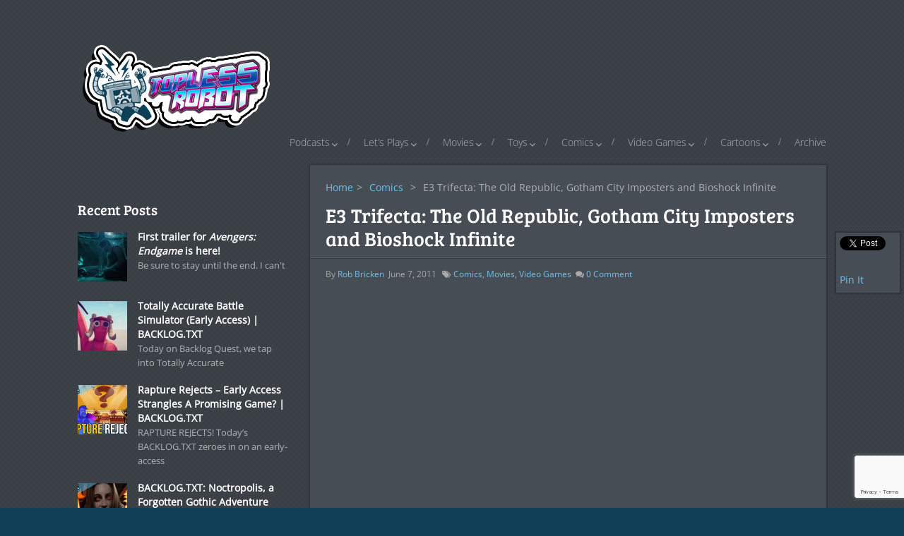

--- FILE ---
content_type: text/html; charset=UTF-8
request_url: https://www.toplessrobot.com/2011/06/e3_trifecta_the_old_republic_gotham_city_imposters.php
body_size: 16158
content:
<!DOCTYPE html>
<html class="no-js" lang="en-US">
<head>
	<meta charset="UTF-8">
	<!-- Always force latest IE rendering engine (even in intranet) & Chrome Frame -->
	<!--[if IE ]>
	<meta http-equiv="X-UA-Compatible" content="IE=edge,chrome=1">
	<![endif]-->
	<link rel="profile" href="https://gmpg.org/xfn/11" />
	<title>E3 Trifecta: The Old Republic, Gotham City Imposters and Bioshock Infinite  | </title>
	<!--iOS/android/handheld specific -->
<link rel="apple-touch-icon" href="https://www.toplessrobot.com/wp-content/themes/monospace/apple-touch-icon.png" />
<meta name="viewport" content="width=device-width, initial-scale=1, maximum-scale=1">
<meta name="apple-mobile-web-app-capable" content="yes">
<meta name="apple-mobile-web-app-status-bar-style" content="black">
	<link rel="prefetch" href="https://www.toplessrobot.com">
	<link rel="prerender" href="https://www.toplessrobot.com">
	<script type='text/javascript'>
     (function () {
        /** CONFIGURATION START **/
        var _sf_async_config = window._sf_async_config = (window._sf_async_config || {});

        _sf_async_config.uid = 10424;
        _sf_async_config.domain = 'toplessrobot.com';
        _sf_async_config.useCanonical = true;
        _sf_async_config.useCanonicalDomain = true;
        /** CONFIGURATION END **/
        function loadChartbeat() {
            var e = document.createElement('script');
            var n = document.getElementsByTagName('script')[0];
            e.type = 'text/javascript';
            e.async = true;
            e.src = '//static.chartbeat.com/js/chartbeat.js';
            n.parentNode.insertBefore(e, n);
        }
        loadChartbeat();
     })();
</script>

<link rel="manifest" href="manifest.json">

<script type="text/javascript">
(function(document, window){
    var script = document.createElement("script");
    script.type = "text/javascript";
    script.src = "https://api.pushnami.com/scripts/v1/pushnami-adv/6064aa2be930f711a7f56d38";
    script.onload = function() {
        Pushnami
            .update({
                "source":"pushnami"
              })
            .prompt();
    };
    document.getElementsByTagName("head")[0].appendChild(script);
})(document, window);
</script>


	<link rel="pingback" href="https://www.toplessrobot.com/xmlrpc.php" />
	<meta name='robots' content='index, follow, max-image-preview:large, max-snippet:-1, max-video-preview:-1' />
	<style>img:is([sizes="auto" i], [sizes^="auto," i]) { contain-intrinsic-size: 3000px 1500px }</style>
	
	<!-- This site is optimized with the Yoast SEO plugin v26.2 - https://yoast.com/wordpress/plugins/seo/ -->
	<link rel="canonical" href="https://www.toplessrobot.com/2011/06/e3_trifecta_the_old_republic_gotham_city_imposters.php" />
	<meta name="twitter:card" content="summary_large_image" />
	<meta name="twitter:title" content="E3 Trifecta: The Old Republic, Gotham City Imposters and Bioshock Infinite | Topless Robot" />
	<meta name="twitter:description" content="Awesome opening cinematic, weird premise, still lookin&#039; good, respectively." />
	<meta name="twitter:creator" content="@ToplessRobot" />
	<meta name="twitter:site" content="@ToplessRobot" />
	<meta name="twitter:label1" content="Written by" />
	<meta name="twitter:data1" content="Rob Bricken" />
	<meta name="twitter:label2" content="Est. reading time" />
	<meta name="twitter:data2" content="1 minute" />
	<script type="application/ld+json" class="yoast-schema-graph">{"@context":"https://schema.org","@graph":[{"@type":"WebPage","@id":"https://www.toplessrobot.com/2011/06/e3_trifecta_the_old_republic_gotham_city_imposters.php","url":"https://www.toplessrobot.com/2011/06/e3_trifecta_the_old_republic_gotham_city_imposters.php","name":"E3 Trifecta: The Old Republic, Gotham City Imposters and Bioshock Infinite | Topless Robot","isPartOf":{"@id":"https://www.toplessrobot.com/#website"},"datePublished":"2011-06-07T09:50:38+00:00","author":{"@id":"https://www.toplessrobot.com/#/schema/person/01830679538577f5f6bea6601b056cf6"},"breadcrumb":{"@id":"https://www.toplessrobot.com/2011/06/e3_trifecta_the_old_republic_gotham_city_imposters.php#breadcrumb"},"inLanguage":"en-US","potentialAction":[{"@type":"ReadAction","target":["https://www.toplessrobot.com/2011/06/e3_trifecta_the_old_republic_gotham_city_imposters.php"]}]},{"@type":"BreadcrumbList","@id":"https://www.toplessrobot.com/2011/06/e3_trifecta_the_old_republic_gotham_city_imposters.php#breadcrumb","itemListElement":[{"@type":"ListItem","position":1,"name":"Home","item":"https://www.toplessrobot.com/"},{"@type":"ListItem","position":2,"name":"E3 Trifecta: The Old Republic, Gotham City Imposters and Bioshock Infinite"}]},{"@type":"WebSite","@id":"https://www.toplessrobot.com/#website","url":"https://www.toplessrobot.com/","name":"Topless Robot","description":"The Crudetons on your Word Salad","potentialAction":[{"@type":"SearchAction","target":{"@type":"EntryPoint","urlTemplate":"https://www.toplessrobot.com/?s={search_term_string}"},"query-input":{"@type":"PropertyValueSpecification","valueRequired":true,"valueName":"search_term_string"}}],"inLanguage":"en-US"},{"@type":"Person","@id":"https://www.toplessrobot.com/#/schema/person/01830679538577f5f6bea6601b056cf6","name":"Rob Bricken","image":{"@type":"ImageObject","inLanguage":"en-US","@id":"https://www.toplessrobot.com/#/schema/person/image/","url":"https://secure.gravatar.com/avatar/edc40743f45572de15a9dda8cdd842ad4a6fae9a316b5bdeb53278023c6e46cc?s=96&d=mm&r=g","contentUrl":"https://secure.gravatar.com/avatar/edc40743f45572de15a9dda8cdd842ad4a6fae9a316b5bdeb53278023c6e46cc?s=96&d=mm&r=g","caption":"Rob Bricken"},"description":"Robert Bricken is one of the original co-founders of the site formerly known as Topless Robot, and its first editor-in-chief, serving from 2008-12. He brought the site to prominence with “nerd news, humor and self-loathing” as its motto, raising it from total internet obscurity to a readership in the millions, with help from his savage “FAQ” movie reviews and Fan Fiction Fridays. Under his tenure Topless Robot was covered by Gawker, Wired, Defamer, New York magazine, ABC News, and others, and his articles have been praised by Roger Ebert, Avengers actor Clark Gregg, comedian and The Daily Show correspondent John Hodgman, the stars of Mystery Science Theater 3000 and Rifftrax, and others. He is currently the managing editor of io9.com. Despite decades as both an amateur and professional nerd, he continues to be completely unprepared for either the zombie apocalypse or the robot uprising.","url":"https://www.toplessrobot.com/author/rlbricken"}]}</script>
	<!-- / Yoast SEO plugin. -->



<link rel="alternate" type="application/rss+xml" title="Topless Robot &raquo; Feed" href="https://www.toplessrobot.com/feed" />
<link rel='stylesheet' id='bunyad-shortcodes-css' href='https://www.toplessrobot.com/wp-content/plugins/bunyad-shortcodes/css/shortcodes.css?ver=24a861e0d2eb273b14bc385a1d40fdbe' type='text/css' media='all' />
<style id='wp-emoji-styles-inline-css' type='text/css'>

	img.wp-smiley, img.emoji {
		display: inline !important;
		border: none !important;
		box-shadow: none !important;
		height: 1em !important;
		width: 1em !important;
		margin: 0 0.07em !important;
		vertical-align: -0.1em !important;
		background: none !important;
		padding: 0 !important;
	}
</style>
<link rel='stylesheet' id='wp-block-library-css' href='https://www.toplessrobot.com/wp-includes/css/dist/block-library/style.min.css?ver=24a861e0d2eb273b14bc385a1d40fdbe' type='text/css' media='all' />
<style id='classic-theme-styles-inline-css' type='text/css'>
/*! This file is auto-generated */
.wp-block-button__link{color:#fff;background-color:#32373c;border-radius:9999px;box-shadow:none;text-decoration:none;padding:calc(.667em + 2px) calc(1.333em + 2px);font-size:1.125em}.wp-block-file__button{background:#32373c;color:#fff;text-decoration:none}
</style>
<style id='global-styles-inline-css' type='text/css'>
:root{--wp--preset--aspect-ratio--square: 1;--wp--preset--aspect-ratio--4-3: 4/3;--wp--preset--aspect-ratio--3-4: 3/4;--wp--preset--aspect-ratio--3-2: 3/2;--wp--preset--aspect-ratio--2-3: 2/3;--wp--preset--aspect-ratio--16-9: 16/9;--wp--preset--aspect-ratio--9-16: 9/16;--wp--preset--color--black: #000000;--wp--preset--color--cyan-bluish-gray: #abb8c3;--wp--preset--color--white: #ffffff;--wp--preset--color--pale-pink: #f78da7;--wp--preset--color--vivid-red: #cf2e2e;--wp--preset--color--luminous-vivid-orange: #ff6900;--wp--preset--color--luminous-vivid-amber: #fcb900;--wp--preset--color--light-green-cyan: #7bdcb5;--wp--preset--color--vivid-green-cyan: #00d084;--wp--preset--color--pale-cyan-blue: #8ed1fc;--wp--preset--color--vivid-cyan-blue: #0693e3;--wp--preset--color--vivid-purple: #9b51e0;--wp--preset--gradient--vivid-cyan-blue-to-vivid-purple: linear-gradient(135deg,rgba(6,147,227,1) 0%,rgb(155,81,224) 100%);--wp--preset--gradient--light-green-cyan-to-vivid-green-cyan: linear-gradient(135deg,rgb(122,220,180) 0%,rgb(0,208,130) 100%);--wp--preset--gradient--luminous-vivid-amber-to-luminous-vivid-orange: linear-gradient(135deg,rgba(252,185,0,1) 0%,rgba(255,105,0,1) 100%);--wp--preset--gradient--luminous-vivid-orange-to-vivid-red: linear-gradient(135deg,rgba(255,105,0,1) 0%,rgb(207,46,46) 100%);--wp--preset--gradient--very-light-gray-to-cyan-bluish-gray: linear-gradient(135deg,rgb(238,238,238) 0%,rgb(169,184,195) 100%);--wp--preset--gradient--cool-to-warm-spectrum: linear-gradient(135deg,rgb(74,234,220) 0%,rgb(151,120,209) 20%,rgb(207,42,186) 40%,rgb(238,44,130) 60%,rgb(251,105,98) 80%,rgb(254,248,76) 100%);--wp--preset--gradient--blush-light-purple: linear-gradient(135deg,rgb(255,206,236) 0%,rgb(152,150,240) 100%);--wp--preset--gradient--blush-bordeaux: linear-gradient(135deg,rgb(254,205,165) 0%,rgb(254,45,45) 50%,rgb(107,0,62) 100%);--wp--preset--gradient--luminous-dusk: linear-gradient(135deg,rgb(255,203,112) 0%,rgb(199,81,192) 50%,rgb(65,88,208) 100%);--wp--preset--gradient--pale-ocean: linear-gradient(135deg,rgb(255,245,203) 0%,rgb(182,227,212) 50%,rgb(51,167,181) 100%);--wp--preset--gradient--electric-grass: linear-gradient(135deg,rgb(202,248,128) 0%,rgb(113,206,126) 100%);--wp--preset--gradient--midnight: linear-gradient(135deg,rgb(2,3,129) 0%,rgb(40,116,252) 100%);--wp--preset--font-size--small: 13px;--wp--preset--font-size--medium: 20px;--wp--preset--font-size--large: 36px;--wp--preset--font-size--x-large: 42px;--wp--preset--spacing--20: 0.44rem;--wp--preset--spacing--30: 0.67rem;--wp--preset--spacing--40: 1rem;--wp--preset--spacing--50: 1.5rem;--wp--preset--spacing--60: 2.25rem;--wp--preset--spacing--70: 3.38rem;--wp--preset--spacing--80: 5.06rem;--wp--preset--shadow--natural: 6px 6px 9px rgba(0, 0, 0, 0.2);--wp--preset--shadow--deep: 12px 12px 50px rgba(0, 0, 0, 0.4);--wp--preset--shadow--sharp: 6px 6px 0px rgba(0, 0, 0, 0.2);--wp--preset--shadow--outlined: 6px 6px 0px -3px rgba(255, 255, 255, 1), 6px 6px rgba(0, 0, 0, 1);--wp--preset--shadow--crisp: 6px 6px 0px rgba(0, 0, 0, 1);}:where(.is-layout-flex){gap: 0.5em;}:where(.is-layout-grid){gap: 0.5em;}body .is-layout-flex{display: flex;}.is-layout-flex{flex-wrap: wrap;align-items: center;}.is-layout-flex > :is(*, div){margin: 0;}body .is-layout-grid{display: grid;}.is-layout-grid > :is(*, div){margin: 0;}:where(.wp-block-columns.is-layout-flex){gap: 2em;}:where(.wp-block-columns.is-layout-grid){gap: 2em;}:where(.wp-block-post-template.is-layout-flex){gap: 1.25em;}:where(.wp-block-post-template.is-layout-grid){gap: 1.25em;}.has-black-color{color: var(--wp--preset--color--black) !important;}.has-cyan-bluish-gray-color{color: var(--wp--preset--color--cyan-bluish-gray) !important;}.has-white-color{color: var(--wp--preset--color--white) !important;}.has-pale-pink-color{color: var(--wp--preset--color--pale-pink) !important;}.has-vivid-red-color{color: var(--wp--preset--color--vivid-red) !important;}.has-luminous-vivid-orange-color{color: var(--wp--preset--color--luminous-vivid-orange) !important;}.has-luminous-vivid-amber-color{color: var(--wp--preset--color--luminous-vivid-amber) !important;}.has-light-green-cyan-color{color: var(--wp--preset--color--light-green-cyan) !important;}.has-vivid-green-cyan-color{color: var(--wp--preset--color--vivid-green-cyan) !important;}.has-pale-cyan-blue-color{color: var(--wp--preset--color--pale-cyan-blue) !important;}.has-vivid-cyan-blue-color{color: var(--wp--preset--color--vivid-cyan-blue) !important;}.has-vivid-purple-color{color: var(--wp--preset--color--vivid-purple) !important;}.has-black-background-color{background-color: var(--wp--preset--color--black) !important;}.has-cyan-bluish-gray-background-color{background-color: var(--wp--preset--color--cyan-bluish-gray) !important;}.has-white-background-color{background-color: var(--wp--preset--color--white) !important;}.has-pale-pink-background-color{background-color: var(--wp--preset--color--pale-pink) !important;}.has-vivid-red-background-color{background-color: var(--wp--preset--color--vivid-red) !important;}.has-luminous-vivid-orange-background-color{background-color: var(--wp--preset--color--luminous-vivid-orange) !important;}.has-luminous-vivid-amber-background-color{background-color: var(--wp--preset--color--luminous-vivid-amber) !important;}.has-light-green-cyan-background-color{background-color: var(--wp--preset--color--light-green-cyan) !important;}.has-vivid-green-cyan-background-color{background-color: var(--wp--preset--color--vivid-green-cyan) !important;}.has-pale-cyan-blue-background-color{background-color: var(--wp--preset--color--pale-cyan-blue) !important;}.has-vivid-cyan-blue-background-color{background-color: var(--wp--preset--color--vivid-cyan-blue) !important;}.has-vivid-purple-background-color{background-color: var(--wp--preset--color--vivid-purple) !important;}.has-black-border-color{border-color: var(--wp--preset--color--black) !important;}.has-cyan-bluish-gray-border-color{border-color: var(--wp--preset--color--cyan-bluish-gray) !important;}.has-white-border-color{border-color: var(--wp--preset--color--white) !important;}.has-pale-pink-border-color{border-color: var(--wp--preset--color--pale-pink) !important;}.has-vivid-red-border-color{border-color: var(--wp--preset--color--vivid-red) !important;}.has-luminous-vivid-orange-border-color{border-color: var(--wp--preset--color--luminous-vivid-orange) !important;}.has-luminous-vivid-amber-border-color{border-color: var(--wp--preset--color--luminous-vivid-amber) !important;}.has-light-green-cyan-border-color{border-color: var(--wp--preset--color--light-green-cyan) !important;}.has-vivid-green-cyan-border-color{border-color: var(--wp--preset--color--vivid-green-cyan) !important;}.has-pale-cyan-blue-border-color{border-color: var(--wp--preset--color--pale-cyan-blue) !important;}.has-vivid-cyan-blue-border-color{border-color: var(--wp--preset--color--vivid-cyan-blue) !important;}.has-vivid-purple-border-color{border-color: var(--wp--preset--color--vivid-purple) !important;}.has-vivid-cyan-blue-to-vivid-purple-gradient-background{background: var(--wp--preset--gradient--vivid-cyan-blue-to-vivid-purple) !important;}.has-light-green-cyan-to-vivid-green-cyan-gradient-background{background: var(--wp--preset--gradient--light-green-cyan-to-vivid-green-cyan) !important;}.has-luminous-vivid-amber-to-luminous-vivid-orange-gradient-background{background: var(--wp--preset--gradient--luminous-vivid-amber-to-luminous-vivid-orange) !important;}.has-luminous-vivid-orange-to-vivid-red-gradient-background{background: var(--wp--preset--gradient--luminous-vivid-orange-to-vivid-red) !important;}.has-very-light-gray-to-cyan-bluish-gray-gradient-background{background: var(--wp--preset--gradient--very-light-gray-to-cyan-bluish-gray) !important;}.has-cool-to-warm-spectrum-gradient-background{background: var(--wp--preset--gradient--cool-to-warm-spectrum) !important;}.has-blush-light-purple-gradient-background{background: var(--wp--preset--gradient--blush-light-purple) !important;}.has-blush-bordeaux-gradient-background{background: var(--wp--preset--gradient--blush-bordeaux) !important;}.has-luminous-dusk-gradient-background{background: var(--wp--preset--gradient--luminous-dusk) !important;}.has-pale-ocean-gradient-background{background: var(--wp--preset--gradient--pale-ocean) !important;}.has-electric-grass-gradient-background{background: var(--wp--preset--gradient--electric-grass) !important;}.has-midnight-gradient-background{background: var(--wp--preset--gradient--midnight) !important;}.has-small-font-size{font-size: var(--wp--preset--font-size--small) !important;}.has-medium-font-size{font-size: var(--wp--preset--font-size--medium) !important;}.has-large-font-size{font-size: var(--wp--preset--font-size--large) !important;}.has-x-large-font-size{font-size: var(--wp--preset--font-size--x-large) !important;}
:where(.wp-block-post-template.is-layout-flex){gap: 1.25em;}:where(.wp-block-post-template.is-layout-grid){gap: 1.25em;}
:where(.wp-block-columns.is-layout-flex){gap: 2em;}:where(.wp-block-columns.is-layout-grid){gap: 2em;}
:root :where(.wp-block-pullquote){font-size: 1.5em;line-height: 1.6;}
</style>
<link rel='stylesheet' id='parent-style-css' href='https://www.toplessrobot.com/wp-content/themes/monospace/style.css?ver=24a861e0d2eb273b14bc385a1d40fdbe' type='text/css' media='all' />
<link rel='stylesheet' id='child-style-css' href='https://www.toplessrobot.com/wp-content/themes/monospace-child/style.css?ver=1.2.4' type='text/css' media='all' />
<link rel='stylesheet' id='old-fontawesome-css' href='https://www.toplessrobot.com/wp-content/themes/monospace/css/font-awesome.min.css?ver=24a861e0d2eb273b14bc385a1d40fdbe' type='text/css' media='all' />
<link rel='stylesheet' id='flexslider-css' href='https://www.toplessrobot.com/wp-content/themes/monospace/css/flexslider.css?ver=24a861e0d2eb273b14bc385a1d40fdbe' type='text/css' media='all' />
<link rel='stylesheet' id='stylesheet-css' href='https://www.toplessrobot.com/wp-content/themes/monospace/style.css?ver=24a861e0d2eb273b14bc385a1d40fdbe' type='text/css' media='all' />
<style id='stylesheet-inline-css' type='text/css'>

		body, .main-container, #sticky.floating {background-color:#104056; background-image: url(https://www.toplessrobot.com/wp-content/themes/monospace/images/hbg1.png); }

		::selection { background: #154ea3; }
		#navigation ul ul li:hover, .reply a, #commentform input#submit, .contactform #submit, #header #searchform, #move-to-top:hover, .pagination a:hover, .pagination .current a, .currenttext, .tagcloud a:hover, .widget-slider .slider-title, .widget .widget-slider .flex-direction-nav li, .small.thetime, .widget-icon, .quote-post .home-content, .home .latestPost .format-icon:before, .single_post .format-icon, .mejs-controls .mejs-time-rail .mejs-time-loaded, #searchsubmit, .flex-control-thumbs li, .flex-caption .sliderdate, .post-box-meta-wrapper ul .post-box-meta-list.comments, .home .latestPost .post-inner-wrapper .comments-tab span, .reply a:hover, .flex-direction-nav li:hover, .pagination .nav-previous a:hover, .pagination .nav-next a:hover, #navigation ul li:hover a:after, .mts-subscribe input[type='submit']:hover {background-color:#70c2e9; color: #fff!important; }

		#navigation ul li:hover ul { border-top: 3px solid #70c2e9}
		a, .sidebar_list ul li .theauthor a, #tabber .latestPost.second:hover h3, .latestPost.second .title:hover, .sidebar_list .menu-item a:hover, #cancel-comment-reply-link:hover, .postauthor h5, .copyrights a, .sidebar .textwidget a, footer .textwidget a, #logo a, .pnavigation2 a, .sidebar.c-4-12 a:hover, .copyrights a:hover, footer .widget li a:hover, .sidebar.c-4-12 a:hover, .related-posts li:hover a, .related-posts .theauthor a, .title a:hover, .post-info a:hover, .comm, #tabber .inside li a:hover, .readMore a:hover,  a, a:hover, .related-posts .post-info a, .comment-meta a, .sidebar.c-4-12 .mts_recent_tweets a, footer .mts_recent_tweets a, .readMore a, .thecomment span, #wp-calendar a, #navigation ul li:hover > a, #navigation ul li:hover:before, #navigation ul li.sfHover > a, .latest-post-data .theauthor a:hover, .latest-post-data .readMore a:hover, .widget .theauthor a, #tabber ul.tabs li a:hover, #tabber .entry-title:hover {color:#70c2e9;}

		.theauthor a:hover, .widget .theauthor a:hover {color:#154ea3;}

		 #move-to-top{background:  #154ea3 url(https://www.toplessrobot.com/wp-content/themes/monospace/images/flexslider/slider-up.png) center center no-repeat;}

		 .flex-caption .slidertitle,.flex-direction-nav li, .post-box-meta-wrapper ul .post-box-meta-list.date, .home .latestPost .post-inner-wrapper .date-tab span, #commentform input#submit:hover, .contactform #submit:hover, .pagination a, #media-section .overlay i:before, .widget-slider .format-icon:after, .tagcloud a, .mts-subscribe input[type='submit'] {background: #154ea3;}

		 .flex-caption .slidercommentscount, .post-box-meta-wrapper ul .post-box-meta-list.category, .home .latestPost .post-inner-wrapper .category-tab span{background: #8fa5ae;}

		
		.article, #content_box_blog { float: right;}
		.sidebar.c-4-12 { float: left; padding-right: 0; }
		.shareit { top: 300px; left: auto; z-index: 1; margin: 0 0 0 -100px; width: 90px; position: fixed; overflow: hidden; padding: 5px; border:none; border-right: 0; background: #474d55; -moz-box-shadow: 0px 0px 2px 2px rgba(0,0,0,0.2); -webkit-box-shadow: 0px 0px 2px 2px rgba(0, 0, 0, 0.2); box-shadow: 0px 0px 2px 2px rgba(0, 0, 0, 0.2);}
		.share-item {margin: 2px;}
		
		
		.shareit { margin: 0 0 0 745px; }
		
		.commentlist li.bypostauthor {background: #E9E9E9;-webkit-box-shadow: none;-moz-box-shadow: none;box-shadow: none;}
		
			.single_post { width: 100%; }
		
			
</style>
<link rel='stylesheet' id='responsive-css' href='https://www.toplessrobot.com/wp-content/themes/monospace-child/css/responsive.css?ver=24a861e0d2eb273b14bc385a1d40fdbe' type='text/css' media='all' />
<script type="text/javascript" src="https://www.toplessrobot.com/wp-includes/js/jquery/jquery.min.js?ver=3.7.1" id="jquery-core-js"></script>
<script type="text/javascript" src="https://www.toplessrobot.com/wp-includes/js/jquery/jquery-migrate.min.js?ver=3.4.1" id="jquery-migrate-js"></script>
<script type="text/javascript" src="https://www.toplessrobot.com/wp-content/themes/monospace/js/customscript.js?ver=24a861e0d2eb273b14bc385a1d40fdbe" id="customscript-js"></script>
<script type="text/javascript" src="https://www.toplessrobot.com/wp-content/themes/monospace/js/jquery.flexslider-min.js?ver=24a861e0d2eb273b14bc385a1d40fdbe" id="flexslider-js"></script>
<link rel="https://api.w.org/" href="https://www.toplessrobot.com/wp-json/" /><link rel="alternate" title="JSON" type="application/json" href="https://www.toplessrobot.com/wp-json/wp/v2/posts/35030" /><link rel="EditURI" type="application/rsd+xml" title="RSD" href="https://www.toplessrobot.com/xmlrpc.php?rsd" />
<!--Theme by MyThemeShop.com-->
<link rel='shortlink' href='https://www.toplessrobot.com/?p=35030' />
<link rel="alternate" title="oEmbed (JSON)" type="application/json+oembed" href="https://www.toplessrobot.com/wp-json/oembed/1.0/embed?url=https%3A%2F%2Fwww.toplessrobot.com%2F2011%2F06%2Fe3_trifecta_the_old_republic_gotham_city_imposters.php" />
<link rel="alternate" title="oEmbed (XML)" type="text/xml+oembed" href="https://www.toplessrobot.com/wp-json/oembed/1.0/embed?url=https%3A%2F%2Fwww.toplessrobot.com%2F2011%2F06%2Fe3_trifecta_the_old_republic_gotham_city_imposters.php&#038;format=xml" />
<link rel="alternate" href="https://www.toplessrobot.com/2011/06/e3_trifecta_the_old_republic_gotham_city_imposters.php/" hreflang="x-default" /><style type="text/css">@font-face {font-family:Open Sans;font-style:normal;font-weight:400;src:url(/cf-fonts/s/open-sans/5.0.20/greek-ext/400/normal.woff2);unicode-range:U+1F00-1FFF;font-display:swap;}@font-face {font-family:Open Sans;font-style:normal;font-weight:400;src:url(/cf-fonts/s/open-sans/5.0.20/vietnamese/400/normal.woff2);unicode-range:U+0102-0103,U+0110-0111,U+0128-0129,U+0168-0169,U+01A0-01A1,U+01AF-01B0,U+0300-0301,U+0303-0304,U+0308-0309,U+0323,U+0329,U+1EA0-1EF9,U+20AB;font-display:swap;}@font-face {font-family:Open Sans;font-style:normal;font-weight:400;src:url(/cf-fonts/s/open-sans/5.0.20/greek/400/normal.woff2);unicode-range:U+0370-03FF;font-display:swap;}@font-face {font-family:Open Sans;font-style:normal;font-weight:400;src:url(/cf-fonts/s/open-sans/5.0.20/hebrew/400/normal.woff2);unicode-range:U+0590-05FF,U+200C-2010,U+20AA,U+25CC,U+FB1D-FB4F;font-display:swap;}@font-face {font-family:Open Sans;font-style:normal;font-weight:400;src:url(/cf-fonts/s/open-sans/5.0.20/latin/400/normal.woff2);unicode-range:U+0000-00FF,U+0131,U+0152-0153,U+02BB-02BC,U+02C6,U+02DA,U+02DC,U+0304,U+0308,U+0329,U+2000-206F,U+2074,U+20AC,U+2122,U+2191,U+2193,U+2212,U+2215,U+FEFF,U+FFFD;font-display:swap;}@font-face {font-family:Open Sans;font-style:normal;font-weight:400;src:url(/cf-fonts/s/open-sans/5.0.20/latin-ext/400/normal.woff2);unicode-range:U+0100-02AF,U+0304,U+0308,U+0329,U+1E00-1E9F,U+1EF2-1EFF,U+2020,U+20A0-20AB,U+20AD-20CF,U+2113,U+2C60-2C7F,U+A720-A7FF;font-display:swap;}@font-face {font-family:Open Sans;font-style:normal;font-weight:400;src:url(/cf-fonts/s/open-sans/5.0.20/cyrillic-ext/400/normal.woff2);unicode-range:U+0460-052F,U+1C80-1C88,U+20B4,U+2DE0-2DFF,U+A640-A69F,U+FE2E-FE2F;font-display:swap;}@font-face {font-family:Open Sans;font-style:normal;font-weight:400;src:url(/cf-fonts/s/open-sans/5.0.20/cyrillic/400/normal.woff2);unicode-range:U+0301,U+0400-045F,U+0490-0491,U+04B0-04B1,U+2116;font-display:swap;}@font-face {font-family:Bree Serif;font-style:normal;font-weight:400;src:url(/cf-fonts/s/bree-serif/5.0.11/latin/400/normal.woff2);unicode-range:U+0000-00FF,U+0131,U+0152-0153,U+02BB-02BC,U+02C6,U+02DA,U+02DC,U+0304,U+0308,U+0329,U+2000-206F,U+2074,U+20AC,U+2122,U+2191,U+2193,U+2212,U+2215,U+FEFF,U+FFFD;font-display:swap;}@font-face {font-family:Bree Serif;font-style:normal;font-weight:400;src:url(/cf-fonts/s/bree-serif/5.0.11/latin-ext/400/normal.woff2);unicode-range:U+0100-02AF,U+0304,U+0308,U+0329,U+1E00-1E9F,U+1EF2-1EFF,U+2020,U+20A0-20AB,U+20AD-20CF,U+2113,U+2C60-2C7F,U+A720-A7FF;font-display:swap;}@font-face {font-family:Open Sans;font-style:normal;font-weight:300;src:url(/cf-fonts/s/open-sans/5.0.20/greek-ext/300/normal.woff2);unicode-range:U+1F00-1FFF;font-display:swap;}@font-face {font-family:Open Sans;font-style:normal;font-weight:300;src:url(/cf-fonts/s/open-sans/5.0.20/latin/300/normal.woff2);unicode-range:U+0000-00FF,U+0131,U+0152-0153,U+02BB-02BC,U+02C6,U+02DA,U+02DC,U+0304,U+0308,U+0329,U+2000-206F,U+2074,U+20AC,U+2122,U+2191,U+2193,U+2212,U+2215,U+FEFF,U+FFFD;font-display:swap;}@font-face {font-family:Open Sans;font-style:normal;font-weight:300;src:url(/cf-fonts/s/open-sans/5.0.20/latin-ext/300/normal.woff2);unicode-range:U+0100-02AF,U+0304,U+0308,U+0329,U+1E00-1E9F,U+1EF2-1EFF,U+2020,U+20A0-20AB,U+20AD-20CF,U+2113,U+2C60-2C7F,U+A720-A7FF;font-display:swap;}@font-face {font-family:Open Sans;font-style:normal;font-weight:300;src:url(/cf-fonts/s/open-sans/5.0.20/cyrillic/300/normal.woff2);unicode-range:U+0301,U+0400-045F,U+0490-0491,U+04B0-04B1,U+2116;font-display:swap;}@font-face {font-family:Open Sans;font-style:normal;font-weight:300;src:url(/cf-fonts/s/open-sans/5.0.20/cyrillic-ext/300/normal.woff2);unicode-range:U+0460-052F,U+1C80-1C88,U+20B4,U+2DE0-2DFF,U+A640-A69F,U+FE2E-FE2F;font-display:swap;}@font-face {font-family:Open Sans;font-style:normal;font-weight:300;src:url(/cf-fonts/s/open-sans/5.0.20/greek/300/normal.woff2);unicode-range:U+0370-03FF;font-display:swap;}@font-face {font-family:Open Sans;font-style:normal;font-weight:300;src:url(/cf-fonts/s/open-sans/5.0.20/vietnamese/300/normal.woff2);unicode-range:U+0102-0103,U+0110-0111,U+0128-0129,U+0168-0169,U+01A0-01A1,U+01AF-01B0,U+0300-0301,U+0303-0304,U+0308-0309,U+0323,U+0329,U+1EA0-1EF9,U+20AB;font-display:swap;}@font-face {font-family:Open Sans;font-style:normal;font-weight:300;src:url(/cf-fonts/s/open-sans/5.0.20/hebrew/300/normal.woff2);unicode-range:U+0590-05FF,U+200C-2010,U+20AA,U+25CC,U+FB1D-FB4F;font-display:swap;}</style>
<style type="text/css">
body{ font-family: "Open Sans";font-weight: normal;font-size: 14px;color: #B0B1B3; }
#logo a{ font-family: "Bree Serif";font-weight: normal;font-size: 30px;color: #f5ad34; }
.site-description{ font-family: "Open Sans";font-weight: 300;font-size: 14px;color: #b0b1b3; }
.menu li, .menu li a{ font-family: "Open Sans";font-weight: 300;font-size: 14px;color: #b0b1b3; }
article.first header h1 a{ font-family: "Bree Serif";font-weight: normal;font-size: 18px;color: #ffffff; }
.latestPost.first .featured-title h2{ font-family: "Bree Serif";font-weight: normal;font-size: 18px;color: #ffffff; }
h1, single_post h1.title, single_page h1.title{ font-family: "Bree Serif";font-weight: normal;font-size: 28px;color: #ffffff; }
h2{ font-family: "Bree Serif";font-weight: normal;font-size: 24px;color: #ffffff; }
h3{ font-family: "Bree Serif";font-weight: normal;font-size: 20px;color: #ffffff; }
h4{ font-family: "Bree Serif";font-weight: normal;font-size: 18px;color: #ffffff; }
h5{ font-family: "Bree Serif";font-weight: normal;font-size: 18px;color: #ffffff; }
h6{ font-family: "Bree Serif";font-weight: normal;font-size: 16px;color: #ffffff; }
.latest-post-data .theauthor a, .latest-post-data .readMore a{ font-family: "Bree Serif";font-weight: normal;font-size: 14px;color: #d3d4d6; }
.latest-post-data h2 a, .latest-post-data a h2 { font-family: "Bree Serif";font-weight: normal;font-size: 18px;color: #f1f1f2; }
</style>

</head>
<body id ="blog" class="wp-singular post-template-default single single-post postid-35030 single-format-standard wp-theme-monospace wp-child-theme-monospace-child main multiple-domain-www-toplessrobot-com page-builder" itemscope itemtype="http://schema.org/WebPage">
	<div class="secondary-navigation mobile">
		<nav id="navigation" class="clearfix">
							<ul id="menu-main" class="menu clearfix"><li id="menu-item-70776" class="menu-item menu-item-type-taxonomy menu-item-object-category menu-item-has-children menu-item-70776"><a href="https://www.toplessrobot.com/category/podcasts">Podcasts</a>
<ul class="sub-menu">
	<li id="menu-item-75367" class="menu-item menu-item-type-custom menu-item-object-custom menu-item-75367"><a href="/tag/topless-robot-podcast">Topless Robot Podcast</a></li>
	<li id="menu-item-75392" class="menu-item menu-item-type-custom menu-item-object-custom menu-item-75392"><a href="/tag/cosmic-love">Cosmic Love</a></li>
	<li id="menu-item-77084" class="menu-item menu-item-type-taxonomy menu-item-object-post_tag menu-item-77084"><a href="https://www.toplessrobot.com/tag/animated-opinions">Animated Opinions</a></li>
	<li id="menu-item-82446" class="menu-item menu-item-type-custom menu-item-object-custom menu-item-82446"><a href="/tag/creepypodsta">Creepypodsta</a></li>
</ul>
</li>
<li id="menu-item-74745" class="menu-item menu-item-type-taxonomy menu-item-object-category menu-item-has-children menu-item-74745"><a href="https://www.toplessrobot.com/category/lets-plays">Let&#8217;s Plays</a>
<ul class="sub-menu">
	<li id="menu-item-75368" class="menu-item menu-item-type-custom menu-item-object-custom menu-item-75368"><a href="/tag/mega-dan-broox">Mega Dan (Broo)X</a></li>
	<li id="menu-item-82696" class="menu-item menu-item-type-custom menu-item-object-custom menu-item-82696"><a href="/tag/going-rogue">Going Rogue</a></li>
</ul>
</li>
<li id="menu-item-1074" class="menu-item menu-item-type-taxonomy menu-item-object-category current-post-ancestor current-menu-parent current-post-parent menu-item-has-children menu-item-1074"><a href="https://www.toplessrobot.com/category/movies">Movies</a>
<ul class="sub-menu">
	<li id="menu-item-1167" class="menu-item menu-item-type-custom menu-item-object-custom menu-item-1167"><a href="/tag/fanboy-flick-pick">Fanboy Flick Pick</a></li>
	<li id="menu-item-1168" class="menu-item menu-item-type-custom menu-item-object-custom menu-item-1168"><a href="/tag/tr-review">TR Review</a></li>
	<li id="menu-item-1169" class="menu-item menu-item-type-custom menu-item-object-custom menu-item-1169"><a href="/tag/retro-review">Retro Review</a></li>
	<li id="menu-item-1170" class="menu-item menu-item-type-custom menu-item-object-custom menu-item-1170"><a href="/tag/star-wars">Star Wars</a></li>
	<li id="menu-item-1171" class="menu-item menu-item-type-custom menu-item-object-custom menu-item-1171"><a href="/tag/star-trek">Star Trek</a></li>
	<li id="menu-item-1172" class="menu-item menu-item-type-custom menu-item-object-custom menu-item-1172"><a href="/tag/bayformers">Bayformers</a></li>
	<li id="menu-item-1173" class="menu-item menu-item-type-custom menu-item-object-custom menu-item-1173"><a href="/tag/blu-ray">Blu-Ray Today</a></li>
</ul>
</li>
<li id="menu-item-1150" class="menu-item menu-item-type-taxonomy menu-item-object-category menu-item-has-children menu-item-1150"><a href="https://www.toplessrobot.com/category/toys">Toys</a>
<ul class="sub-menu">
	<li id="menu-item-1174" class="menu-item menu-item-type-custom menu-item-object-custom menu-item-1174"><a href="/tag/hasbro">Hasbro</a></li>
	<li id="menu-item-1175" class="menu-item menu-item-type-custom menu-item-object-custom menu-item-1175"><a href="/tag/neca">NECA</a></li>
	<li id="menu-item-1176" class="menu-item menu-item-type-custom menu-item-object-custom menu-item-1176"><a href="/tag/mcfarlane-toys">McFarlane Toys</a></li>
	<li id="menu-item-1177" class="menu-item menu-item-type-custom menu-item-object-custom menu-item-1177"><a href="/tag/mattel">Mattel</a></li>
	<li id="menu-item-1178" class="menu-item menu-item-type-custom menu-item-object-custom menu-item-1178"><a href="/tag/exclusives">Exclusives</a></li>
	<li id="menu-item-1179" class="menu-item menu-item-type-custom menu-item-object-custom menu-item-1179"><a href="/tag/transformers">Transformers</a></li>
</ul>
</li>
<li id="menu-item-1151" class="menu-item menu-item-type-taxonomy menu-item-object-category current-post-ancestor current-menu-parent current-post-parent menu-item-has-children menu-item-1151"><a href="https://www.toplessrobot.com/category/comics">Comics</a>
<ul class="sub-menu">
	<li id="menu-item-1180" class="menu-item menu-item-type-custom menu-item-object-custom menu-item-1180"><a href="/tag/batman">Batman</a></li>
	<li id="menu-item-1181" class="menu-item menu-item-type-custom menu-item-object-custom menu-item-1181"><a href="/tag/avengers">Avengers</a></li>
	<li id="menu-item-1182" class="menu-item menu-item-type-custom menu-item-object-custom menu-item-1182"><a href="/tag/superman">Superman</a></li>
	<li id="menu-item-1183" class="menu-item menu-item-type-custom menu-item-object-custom menu-item-1183"><a href="/tag/x-men">X-Men</a></li>
	<li id="menu-item-1184" class="menu-item menu-item-type-custom menu-item-object-custom menu-item-1184"><a href="/tag/tmnt">TMNT</a></li>
</ul>
</li>
<li id="menu-item-1152" class="menu-item menu-item-type-taxonomy menu-item-object-category current-post-ancestor current-menu-parent current-post-parent menu-item-has-children menu-item-1152"><a href="https://www.toplessrobot.com/category/video-games">Video Games</a>
<ul class="sub-menu">
	<li id="menu-item-1185" class="menu-item menu-item-type-custom menu-item-object-custom menu-item-1185"><a href="/tag/robotic-gaming-monthly">Robotic Gaming Monthly</a></li>
	<li id="menu-item-1186" class="menu-item menu-item-type-custom menu-item-object-custom menu-item-1186"><a href="/tag/lets-play">Let&#8217;s Play</a></li>
	<li id="menu-item-1187" class="menu-item menu-item-type-custom menu-item-object-custom menu-item-1187"><a href="/tag/nintendo">Nintendo</a></li>
	<li id="menu-item-1188" class="menu-item menu-item-type-custom menu-item-object-custom menu-item-1188"><a href="/tag/playstation">Playstation</a></li>
	<li id="menu-item-1189" class="menu-item menu-item-type-custom menu-item-object-custom menu-item-1189"><a href="/tag/xbox">Xbox</a></li>
	<li id="menu-item-1190" class="menu-item menu-item-type-custom menu-item-object-custom menu-item-1190"><a href="/tag/assassins-creed">Assassin&#8217;s Creed</a></li>
	<li id="menu-item-1191" class="menu-item menu-item-type-custom menu-item-object-custom menu-item-1191"><a href="/tag/mega-man">Mega Man</a></li>
	<li id="menu-item-1192" class="menu-item menu-item-type-custom menu-item-object-custom menu-item-1192"><a href="/tag/old-school">Old-School</a></li>
	<li id="menu-item-1193" class="menu-item menu-item-type-custom menu-item-object-custom menu-item-1193"><a href="/tag/vita">Vita</a></li>
	<li id="menu-item-1194" class="menu-item menu-item-type-custom menu-item-object-custom menu-item-1194"><a href="/tag/bioshock">Bioshock</a></li>
	<li id="menu-item-1195" class="menu-item menu-item-type-custom menu-item-object-custom menu-item-1195"><a href="/tag/sega">Sega</a></li>
</ul>
</li>
<li id="menu-item-1154" class="menu-item menu-item-type-taxonomy menu-item-object-category menu-item-has-children menu-item-1154"><a href="https://www.toplessrobot.com/category/cartoons">Cartoons</a>
<ul class="sub-menu">
	<li id="menu-item-1196" class="menu-item menu-item-type-custom menu-item-object-custom menu-item-1196"><a href="/tag/cartoon-network">Cartoon Network</a></li>
	<li id="menu-item-1197" class="menu-item menu-item-type-custom menu-item-object-custom menu-item-1197"><a href="/tag/adult-swim">Adult Swim</a></li>
	<li id="menu-item-1198" class="menu-item menu-item-type-custom menu-item-object-custom menu-item-1198"><a href="/tag/my-little-pony">My Little Pony</a></li>
	<li id="menu-item-1199" class="menu-item menu-item-type-custom menu-item-object-custom menu-item-1199"><a href="/tag/anime">Anime</a></li>
	<li id="menu-item-1200" class="menu-item menu-item-type-custom menu-item-object-custom menu-item-1200"><a href="/tag/dragon-ball">Dragon Ball</a></li>
	<li id="menu-item-1201" class="menu-item menu-item-type-custom menu-item-object-custom menu-item-1201"><a href="/tag/gi-joe">GI Joe</a></li>
	<li id="menu-item-1202" class="menu-item menu-item-type-custom menu-item-object-custom menu-item-1202"><a href="/tag/jem">Jem</a></li>
</ul>
</li>
<li id="menu-item-1080" class="menu-item menu-item-type-post_type menu-item-object-page menu-item-1080"><a href="https://www.toplessrobot.com/archive">Archive</a></li>
</ul>					</nav>
	</div>
	<div class="main-container">
	<a href="#" id="pull">Menu</a>
		<header class="main-header">
			<div class="container">
            	<div class="trv_billboard"><div id="trv_billboard"></div></div>
									<div id="catcher"></div>
					<div id="sticky">
								<div id="header">
					<div class="logo-wrap">
																					  <h2 id="logo" class="image-logo">
										<a href="https://www.toplessrobot.com"><img src="https://www.toplessrobot.com/wp-content/uploads/2019/08/testlogo.png" alt="Topless Robot"></a>
									</h2><!-- END #logo -->
																		</div>
					<div class="secondary-navigation">
						<nav id="navigation" class="clearfix">
															<ul id="menu-main-1" class="menu clearfix"><li class="menu-item menu-item-type-taxonomy menu-item-object-category menu-item-has-children menu-item-70776"><a href="https://www.toplessrobot.com/category/podcasts">Podcasts</a>
<ul class="sub-menu">
	<li class="menu-item menu-item-type-custom menu-item-object-custom menu-item-75367"><a href="/tag/topless-robot-podcast">Topless Robot Podcast</a></li>
	<li class="menu-item menu-item-type-custom menu-item-object-custom menu-item-75392"><a href="/tag/cosmic-love">Cosmic Love</a></li>
	<li class="menu-item menu-item-type-taxonomy menu-item-object-post_tag menu-item-77084"><a href="https://www.toplessrobot.com/tag/animated-opinions">Animated Opinions</a></li>
	<li class="menu-item menu-item-type-custom menu-item-object-custom menu-item-82446"><a href="/tag/creepypodsta">Creepypodsta</a></li>
</ul>
</li>
<li class="menu-item menu-item-type-taxonomy menu-item-object-category menu-item-has-children menu-item-74745"><a href="https://www.toplessrobot.com/category/lets-plays">Let&#8217;s Plays</a>
<ul class="sub-menu">
	<li class="menu-item menu-item-type-custom menu-item-object-custom menu-item-75368"><a href="/tag/mega-dan-broox">Mega Dan (Broo)X</a></li>
	<li class="menu-item menu-item-type-custom menu-item-object-custom menu-item-82696"><a href="/tag/going-rogue">Going Rogue</a></li>
</ul>
</li>
<li class="menu-item menu-item-type-taxonomy menu-item-object-category current-post-ancestor current-menu-parent current-post-parent menu-item-has-children menu-item-1074"><a href="https://www.toplessrobot.com/category/movies">Movies</a>
<ul class="sub-menu">
	<li class="menu-item menu-item-type-custom menu-item-object-custom menu-item-1167"><a href="/tag/fanboy-flick-pick">Fanboy Flick Pick</a></li>
	<li class="menu-item menu-item-type-custom menu-item-object-custom menu-item-1168"><a href="/tag/tr-review">TR Review</a></li>
	<li class="menu-item menu-item-type-custom menu-item-object-custom menu-item-1169"><a href="/tag/retro-review">Retro Review</a></li>
	<li class="menu-item menu-item-type-custom menu-item-object-custom menu-item-1170"><a href="/tag/star-wars">Star Wars</a></li>
	<li class="menu-item menu-item-type-custom menu-item-object-custom menu-item-1171"><a href="/tag/star-trek">Star Trek</a></li>
	<li class="menu-item menu-item-type-custom menu-item-object-custom menu-item-1172"><a href="/tag/bayformers">Bayformers</a></li>
	<li class="menu-item menu-item-type-custom menu-item-object-custom menu-item-1173"><a href="/tag/blu-ray">Blu-Ray Today</a></li>
</ul>
</li>
<li class="menu-item menu-item-type-taxonomy menu-item-object-category menu-item-has-children menu-item-1150"><a href="https://www.toplessrobot.com/category/toys">Toys</a>
<ul class="sub-menu">
	<li class="menu-item menu-item-type-custom menu-item-object-custom menu-item-1174"><a href="/tag/hasbro">Hasbro</a></li>
	<li class="menu-item menu-item-type-custom menu-item-object-custom menu-item-1175"><a href="/tag/neca">NECA</a></li>
	<li class="menu-item menu-item-type-custom menu-item-object-custom menu-item-1176"><a href="/tag/mcfarlane-toys">McFarlane Toys</a></li>
	<li class="menu-item menu-item-type-custom menu-item-object-custom menu-item-1177"><a href="/tag/mattel">Mattel</a></li>
	<li class="menu-item menu-item-type-custom menu-item-object-custom menu-item-1178"><a href="/tag/exclusives">Exclusives</a></li>
	<li class="menu-item menu-item-type-custom menu-item-object-custom menu-item-1179"><a href="/tag/transformers">Transformers</a></li>
</ul>
</li>
<li class="menu-item menu-item-type-taxonomy menu-item-object-category current-post-ancestor current-menu-parent current-post-parent menu-item-has-children menu-item-1151"><a href="https://www.toplessrobot.com/category/comics">Comics</a>
<ul class="sub-menu">
	<li class="menu-item menu-item-type-custom menu-item-object-custom menu-item-1180"><a href="/tag/batman">Batman</a></li>
	<li class="menu-item menu-item-type-custom menu-item-object-custom menu-item-1181"><a href="/tag/avengers">Avengers</a></li>
	<li class="menu-item menu-item-type-custom menu-item-object-custom menu-item-1182"><a href="/tag/superman">Superman</a></li>
	<li class="menu-item menu-item-type-custom menu-item-object-custom menu-item-1183"><a href="/tag/x-men">X-Men</a></li>
	<li class="menu-item menu-item-type-custom menu-item-object-custom menu-item-1184"><a href="/tag/tmnt">TMNT</a></li>
</ul>
</li>
<li class="menu-item menu-item-type-taxonomy menu-item-object-category current-post-ancestor current-menu-parent current-post-parent menu-item-has-children menu-item-1152"><a href="https://www.toplessrobot.com/category/video-games">Video Games</a>
<ul class="sub-menu">
	<li class="menu-item menu-item-type-custom menu-item-object-custom menu-item-1185"><a href="/tag/robotic-gaming-monthly">Robotic Gaming Monthly</a></li>
	<li class="menu-item menu-item-type-custom menu-item-object-custom menu-item-1186"><a href="/tag/lets-play">Let&#8217;s Play</a></li>
	<li class="menu-item menu-item-type-custom menu-item-object-custom menu-item-1187"><a href="/tag/nintendo">Nintendo</a></li>
	<li class="menu-item menu-item-type-custom menu-item-object-custom menu-item-1188"><a href="/tag/playstation">Playstation</a></li>
	<li class="menu-item menu-item-type-custom menu-item-object-custom menu-item-1189"><a href="/tag/xbox">Xbox</a></li>
	<li class="menu-item menu-item-type-custom menu-item-object-custom menu-item-1190"><a href="/tag/assassins-creed">Assassin&#8217;s Creed</a></li>
	<li class="menu-item menu-item-type-custom menu-item-object-custom menu-item-1191"><a href="/tag/mega-man">Mega Man</a></li>
	<li class="menu-item menu-item-type-custom menu-item-object-custom menu-item-1192"><a href="/tag/old-school">Old-School</a></li>
	<li class="menu-item menu-item-type-custom menu-item-object-custom menu-item-1193"><a href="/tag/vita">Vita</a></li>
	<li class="menu-item menu-item-type-custom menu-item-object-custom menu-item-1194"><a href="/tag/bioshock">Bioshock</a></li>
	<li class="menu-item menu-item-type-custom menu-item-object-custom menu-item-1195"><a href="/tag/sega">Sega</a></li>
</ul>
</li>
<li class="menu-item menu-item-type-taxonomy menu-item-object-category menu-item-has-children menu-item-1154"><a href="https://www.toplessrobot.com/category/cartoons">Cartoons</a>
<ul class="sub-menu">
	<li class="menu-item menu-item-type-custom menu-item-object-custom menu-item-1196"><a href="/tag/cartoon-network">Cartoon Network</a></li>
	<li class="menu-item menu-item-type-custom menu-item-object-custom menu-item-1197"><a href="/tag/adult-swim">Adult Swim</a></li>
	<li class="menu-item menu-item-type-custom menu-item-object-custom menu-item-1198"><a href="/tag/my-little-pony">My Little Pony</a></li>
	<li class="menu-item menu-item-type-custom menu-item-object-custom menu-item-1199"><a href="/tag/anime">Anime</a></li>
	<li class="menu-item menu-item-type-custom menu-item-object-custom menu-item-1200"><a href="/tag/dragon-ball">Dragon Ball</a></li>
	<li class="menu-item menu-item-type-custom menu-item-object-custom menu-item-1201"><a href="/tag/gi-joe">GI Joe</a></li>
	<li class="menu-item menu-item-type-custom menu-item-object-custom menu-item-1202"><a href="/tag/jem">Jem</a></li>
</ul>
</li>
<li class="menu-item menu-item-type-post_type menu-item-object-page menu-item-1080"><a href="https://www.toplessrobot.com/archive">Archive</a></li>
</ul>													</nav>
					</div>              
				</div><!--#header-->
									</div>
							</div><!--.container-->        
		</header><div id="page" class="single">
	<article class="article">
					<div id="post-35030" class="g post post-35030 type-post status-publish format-standard hentry category-comics category-movies category-video-games tag-arkham-city tag-online-games tag-star-wars tag-batman tag-bioshock tag-bioware tag-mmorpgs">
					
<div class="single_post">
    		    <div class="breadcrumb" xmlns:v="http://rdf.data-vocabulary.org/#"><div><i class="fa fa-home"></i></div> <div typeof="v:Breadcrumb" class="root"><a rel="v:url" property="v:title" href="https://www.toplessrobot.com">Home</a></div><div>></div><div typeof="v:Breadcrumb"><a href="https://www.toplessrobot.com/category/comics" rel="v:url" property="v:title">Comics</a></div><div>></div><div><span>E3 Trifecta: The Old Republic, Gotham City Imposters and Bioshock Infinite</span></div></div>
			<header>
		<h1 class="title single-title">E3 Trifecta: The Old Republic, Gotham City Imposters and Bioshock Infinite</h1>
		<hr />
					<div class="post-info">
									<span class="theauthor">By <a href="https://www.toplessrobot.com/author/rlbricken" title="Posts by Rob Bricken" rel="author">Rob Bricken</a></span>  
													<span class="thetime updated">June 7, 2011</span>  
													<span class="thecategory"><i class="icon-tags"></i> <a href="https://www.toplessrobot.com/category/comics" rel="category tag">Comics</a>, <a href="https://www.toplessrobot.com/category/movies" rel="category tag">Movies</a>, <a href="https://www.toplessrobot.com/category/video-games" rel="category tag">Video Games</a></span>
													<span class="thecomment"><i class="icon-comments"></i> <a href="https://www.toplessrobot.com/2011/06/e3_trifecta_the_old_republic_gotham_city_imposters.php#respond"><span class="comm">0</span> Comment</a></span>
							</div>
			</header><!--.headline_area-->
	<div class="post-single-content box mark-links">
						<p><iframe src="https://www.youtube.com/embed/MfNhs6sh3_Q?rel=0" allowfullscreen="" frameborder="0" height="390" width="640"></iframe>? It&#8217;s another lengthy cinematic video from Bioware&#8217;s upcoming<em> Star Wars</em> MMORPG, and while it&#8217;s not as awesome as last year&#8217;s vid, it&#8217;s still pretty damn awesome. I would like to repeat again my desire for Bioware to stop bothering with The Old Republic game and just make <em>Star Wars</em> CG videos all the time. I would seriously be fine with that.</p>
<p><span id="more-35030"></span><br />
<iframe src="https://www.youtube.com/embed/P5ymxgM2bG0?rel=0" allowfullscreen="" frameborder="0" height="390" width="640"></iframe>? So <i>Gotham City Imposters</i> appears to be the multiplayer FPS game where everyone dresses like a member of the Bat-family or a Joker goon, grabs a gun, and then spending the afternoon murdering people. Does this strikes anyone else as weird? Like, gunning down Joker wanna-be&#8217;s seems really inappropriate, although I think Batman himself would be equally displeased with both sides since they&#8217;re, you know, murdering each other with guns. I&#8217;m not opposed to a <i>Batman</i> online game, I just don&#8217;t know if this is it.</p>
<p><iframe src="https://www.youtube.com/embed/npBEzA6P3Js?rel=0" allowfullscreen="" frameborder="0" height="390" width="640"></iframe>? There&#8217;s a new trailer for <i>short </i>, which is short but pretty damned insane. It&#8217;s hard to top last year&#8217;s 10-minute trailer, and this doesn&#8217;t, but it is a good reminder that I want the shit out of this game.</p><div class="pVqg7bBX"><script type="text/javascript">
window._ttf = window._ttf || [];

   var _tt_css = "";
   var _tt_mutable = false;
if ((screen.width<=768)){
  _tt_css = "margin:0 auto 15px auto;";
  var _tt_mutable = false;
}
if ((screen.width>=779)){
  _tt_css = "margin:0 auto 15px auto; width:80%;"
  var _tt_mutable = true;
}

_ttf.push({
       pid          : 43076
       ,lang        : "en"
       ,mention     : {'txt': 'ADVERTISEMENT'}
       ,slot        : '.content-view .the-story > p, [itemprop="articleBody"] > p'
       ,minSlot     : 3
       ,format      : "inread"
       ,components  : { skip: {delay : 0}}
       ,css         : _tt_css
       ,avoidSlot   : {slot: '.ads.middle, .img-box', dist:1}
       ,mutable     : _tt_mutable
});

(function (d) {
        var js, s = d.getElementsByTagName('script')[0];
        js = d.createElement('script');
        js.async = true;
        js.src = '//cdn.teads.tv/media/format.js';
        s.parentNode.insertBefore(js, s);
})(window.document);
</script></div>
				 
			</div>
</div><!--.single-post -->																			<!-- Start Share Buttons -->
						<div class="shareit">
															<!-- Twitter -->
								<span class="share-item twitterbtn">
									<a href="https://twitter.com/share" class="twitter-share-button" data-via="toplessrobot">Tweet</a>
								</span>
																													<!-- Facebook -->
								<span class="share-item facebookbtn">
									<div id="fb-root"></div>
									<div class="fb-like" data-send="false" data-layout="button_count" data-width="150" data-show-faces="false"></div>
								</span>
																																				<!-- Pinterest -->
								<span class="share-item pinbtn">
									<a href="https://pinterest.com/pin/create/button/?url=https://www.toplessrobot.com/2011/06/e3_trifecta_the_old_republic_gotham_city_imposters.php&media=&description=E3 Trifecta: The Old Republic, Gotham City Imposters and Bioshock Infinite" class="pin-it-button" count-layout="horizontal">Pin It</a>
								</span>
													</div>
						<!-- end Share Buttons -->
																		<!-- Start Related Posts -->
					<div id="trv_topLB" class="trv_topLB"></div>
					<div class="related-posts"><div class="postauthor-top"><h3>Related Posts</h3></div><hr /><ul>						<li class=" relatepostli2">
							<a class="relatedthumb" href="https://www.toplessrobot.com/2015/10/nycc-daredevil-sizzle-reel-features-maybe-30-seconds-of-newness.php" title="NYCC <em>Daredevil</em> Sizzle Reel Features Maybe 30 Seconds of Newness">
																																		<span class="rthumb">
										<img width="70" height="70" src="https://www.toplessrobot.com/wp-content/uploads/2015/10/Daredevilseason2nycc-70x70.jpg" class="attachment-widgetthumb size-widgetthumb wp-post-image" alt="Daredevilseason2nycc" title="" decoding="async" loading="lazy" srcset="https://www.toplessrobot.com/wp-content/uploads/2015/10/Daredevilseason2nycc-70x70.jpg 70w, https://www.toplessrobot.com/wp-content/uploads/2015/10/Daredevilseason2nycc-150x150.jpg 150w" sizes="auto, (max-width: 70px) 100vw, 70px" />									</span>								
																<div>NYCC <em>Daredevil</em> Sizzle Reel Features Maybe 30 Seconds of Newness</div>
							</a>
							<div class="related-post-excerpt ">
								<p>

Elektra looks like somebody pulling a sheet up over her mouth! </p>
																	<div class="theauthor-wrap "><span class="theauthor"> by <a href="https://www.toplessrobot.com/author/lythompson" title="Posts by Luke Y. Thompson" rel="author">Luke Y. Thompson</a> </span></div>
															</div>
						</li>
											<li class=" relatepostli3">
							<a class="relatedthumb" href="https://www.toplessrobot.com/2014/01/steve_coogan_and_rob_brydon_do_the_dark_knight_ris.php" title="Steve Coogan and Rob Brydon do <em>The Dark Knight Rises</em>, in <em>The Trip 2</em>">
																								<div>Steve Coogan and Rob Brydon do <em>The Dark Knight Rises</em>, in <em>The Trip 2</em></div>
							</a>
							<div class="related-post-excerpt no-image">
								<p>
The original movie The Trip, shortened from a UK TV series </p>
																	<div class="theauthor-wrap no-image"><span class="theauthor"> by <a href="https://www.toplessrobot.com/author/lythompson" title="Posts by Luke Y. Thompson" rel="author">Luke Y. Thompson</a> </span></div>
															</div>
						</li>
					</ul></div>					<!-- .related-posts -->
													<div class="postauthor">
						<h3>About The Author</h3>
						<hr />
						<div class="author-wrap">
							<img alt='' src='https://secure.gravatar.com/avatar/edc40743f45572de15a9dda8cdd842ad4a6fae9a316b5bdeb53278023c6e46cc?s=100&#038;d=mm&#038;r=g' srcset='https://secure.gravatar.com/avatar/edc40743f45572de15a9dda8cdd842ad4a6fae9a316b5bdeb53278023c6e46cc?s=200&#038;d=mm&#038;r=g 2x' class='avatar avatar-100 photo' height='100' width='100' loading='lazy' decoding='async'/>							<h5><a href="https://www.toplessrobot.com/author/rlbricken"> </a></h5>
							<p>Robert Bricken is one of the original co-founders of the site formerly known as Topless Robot, and its first editor-in-chief, serving from 2008-12. He brought the site to prominence with “nerd news, humor and self-loathing” as its motto, raising it from total internet obscurity to a readership in the millions, with help from his savage “FAQ” movie reviews and Fan Fiction Fridays. Under his tenure Topless Robot was covered by Gawker, Wired, Defamer, New York magazine, ABC News, and others, and his articles have been praised by Roger Ebert, Avengers actor Clark Gregg, comedian and The Daily Show correspondent John Hodgman, the stars of Mystery Science Theater 3000 and Rifftrax, and others. He is currently the managing editor of io9.com. Despite decades as both an amateur and professional nerd, he continues to be completely unprepared for either the zombie apocalypse or the robot uprising.</p>
						</div>
					</div>
				  
			</div><!--.g post-->
						</article>
	<aside class="sidebar c-4-12">
	<div id="sidebars" class="g">
		<div class="sidebar">
			<ul class="sidebar_list">
				<li id="custom_html-22" class="widget_text widget widget-sidebar widget_custom_html"><div class="textwidget custom-html-widget"><script defer src="https://www.voqally.com/hub/app/r.js?key=4a7f4deb826e1bfb6b58aba582904166"></script></div></li><li id="custom_html-16" class="widget_text widget widget-sidebar widget_custom_html"><div class="textwidget custom-html-widget"><div id="trv_rectangle" class="trv_rectangle">

</div></div></li><li id="mts_recent_posts_widget-3" class="widget widget-sidebar widget_mts_recent_posts_widget"><h3 class="widget-title">Recent Posts</h3><ul class="advanced-recent-posts">		<li>
			<a href="https://www.toplessrobot.com/2022/09/first-trailer-for-avengers-endgame.php">
															<img width="70" height="70" src="https://www.toplessrobot.com/wp-content/uploads/2018/12/avengersendgame-70x70.png" class="attachment-widgetthumb size-widgetthumb wp-post-image" alt="avengersendgame" title="" decoding="async" loading="lazy" srcset="https://www.toplessrobot.com/wp-content/uploads/2018/12/avengersendgame-70x70.png 70w, https://www.toplessrobot.com/wp-content/uploads/2018/12/avengersendgame-150x150.png 150w" sizes="auto, (max-width: 70px) 100vw, 70px" />													<div class="post-title">First trailer for <em>Avengers: Endgame</em> is here!</div>
			</a>
			<div class="meta">
									<p>
						

Be sure to stay until the end. I can't					</p>
															</div> <!--end .entry-meta-->
		</li>
				<li>
			<a href="https://www.toplessrobot.com/2022/09/totally-accurate-battle-simulator-early-access-backlog-txt.php">
															<img width="70" height="70" src="https://www.toplessrobot.com/wp-content/uploads/2019/05/spearboi-70x70.jpg" class="attachment-widgetthumb size-widgetthumb wp-post-image" alt="spearboi" title="" decoding="async" loading="lazy" srcset="https://www.toplessrobot.com/wp-content/uploads/2019/05/spearboi-70x70.jpg 70w, https://www.toplessrobot.com/wp-content/uploads/2019/05/spearboi-150x150.jpg 150w" sizes="auto, (max-width: 70px) 100vw, 70px" />													<div class="post-title">Totally Accurate Battle Simulator (Early Access) | BACKLOG.TXT</div>
			</a>
			<div class="meta">
									<p>
						

Today on Backlog Quest, we tap into Totally Accurate					</p>
															</div> <!--end .entry-meta-->
		</li>
				<li>
			<a href="https://www.toplessrobot.com/2022/09/rapture-rejects-early-access-strangles-a-promising-game-backlog-txt.php">
															<img width="70" height="70" src="https://www.toplessrobot.com/wp-content/uploads/2019/02/BQ-Rapture-Rejects-70x70.png" class="attachment-widgetthumb size-widgetthumb wp-post-image" alt="BQ Rapture Rejects" title="" decoding="async" loading="lazy" srcset="https://www.toplessrobot.com/wp-content/uploads/2019/02/BQ-Rapture-Rejects-70x70.png 70w, https://www.toplessrobot.com/wp-content/uploads/2019/02/BQ-Rapture-Rejects-150x150.png 150w" sizes="auto, (max-width: 70px) 100vw, 70px" />													<div class="post-title">Rapture Rejects &#8211; Early Access Strangles A Promising Game? | BACKLOG.TXT</div>
			</a>
			<div class="meta">
									<p>
						

RAPTURE REJECTS! Today’s BACKLOG.TXT zeroes in on an early-access					</p>
															</div> <!--end .entry-meta-->
		</li>
				<li>
			<a href="https://www.toplessrobot.com/2022/09/backlog-txt-noctropolis-a-forgotten-gothic-adventure.php">
															<img width="70" height="70" src="https://www.toplessrobot.com/wp-content/uploads/2018/11/BQ-Noctropolis-70x70.png" class="attachment-widgetthumb size-widgetthumb wp-post-image" alt="BQ Noctropolis" title="" decoding="async" loading="lazy" srcset="https://www.toplessrobot.com/wp-content/uploads/2018/11/BQ-Noctropolis-70x70.png 70w, https://www.toplessrobot.com/wp-content/uploads/2018/11/BQ-Noctropolis-150x150.png 150w" sizes="auto, (max-width: 70px) 100vw, 70px" />													<div class="post-title">BACKLOG.TXT: Noctropolis, a Forgotten Gothic Adventure</div>
			</a>
			<div class="meta">
									<p>
						[caption id="attachment_71183" align="aligncenter" width="768"] Noctropolis - a forgotten gothic					</p>
															</div> <!--end .entry-meta-->
		</li>
				<li>
			<a href="https://www.toplessrobot.com/2022/09/first-ever-lady-death-tabletop-game-being-made-by-squarriors-creators-cold-war-inc.php">
															<img width="70" height="70" src="https://www.toplessrobot.com/wp-content/uploads/2018/10/43123222_10158017403923228_6927159886211973120_o-70x70.jpg" class="attachment-widgetthumb size-widgetthumb wp-post-image" alt="43123222 10158017403923228 6927159886211973120 o" title="" decoding="async" loading="lazy" srcset="https://www.toplessrobot.com/wp-content/uploads/2018/10/43123222_10158017403923228_6927159886211973120_o-70x70.jpg 70w, https://www.toplessrobot.com/wp-content/uploads/2018/10/43123222_10158017403923228_6927159886211973120_o-150x150.jpg 150w" sizes="auto, (max-width: 70px) 100vw, 70px" />													<div class="post-title">First ever <em>Lady Death</em> tabletop game being made by <em>Squarriors</em> creators, Cold War Inc</div>
			</a>
			<div class="meta">
									<p>
						Brian Pulido, creator of Lady Death announced on Facebook yesterday					</p>
															</div> <!--end .entry-meta-->
		</li>
		</ul>
</li><li id="custom_html-17" class="widget_text widget widget-sidebar widget_custom_html"><div class="textwidget custom-html-widget"></div></li><li id="custom_html-18" class="widget_text widget widget-sidebar widget_custom_html"><div class="textwidget custom-html-widget"><div id="trv_tower" class="trv_tower">
	
</div></div></li>			</ul>
		</div>
	</div><!--sidebars-->
</aside>	</div><!--#page-->
	<footer>
		<div id="vmgInterstitial">
			<div id="trv_sticky" class="ads trv_sticky"></div>
		</div>
		<div class="container">
			<div class="footer-widgets">
				<div class="f-widget f-widget-1">
					<div id="custom_html-14" class="widget_text widget widget_custom_html"><div class="textwidget custom-html-widget"><div class="copyright"><a href="/tips">Submit a Tip!</a> | <a href="/site-problems">Problems with the Site?</a> | <a href="/privacy-policy">Privacy Policy</a> | <a href="/cookies-policy">Cookies Policy</a> | <a href="/terms-of-use">Terms of Use</a> | <a href="/feed">RSS</a></div></div></div>				</div>
				<div class="f-widget f-widget-2">
					<div id="custom_html-15" class="widget_text widget widget_custom_html"><div class="textwidget custom-html-widget"></div></div>				</div>
				<div class="f-widget f-widget-3 last">
					<div id="social-profile-icons-3" class="widget social-profile-icons"><div class="social-profile-icons"><ul class=""><li class="social-facebook"><a title="Facebook" href="https://facebook.com/toplessrobot" >Facebook</a></li><li class="social-twitter"><a title="Twitter" href="https://twitter.com/toplessrobo" >Twitter</a></li><li class="social-youtube"><a title="YouTube" href="https://youtube.com/toplessrobotdotcom" >YouTube</a></li><li class="social-reddit"><a title="Reddit" href="https://reddit.com/r/toplessrobot" >Reddit</a></li></ul></div></div>				</div>
			</div><!--.footer-widgets-->
		</div><!--.container-->
		<div class="copyrights">
			<div class="page">
				<!--start copyrights-->
<div class="row" id="copyright-note">
<span><a href="https://www.toplessrobot.com/" title="The Crudetons on your Word Salad">Topless Robot</a> Copyright &copy; 2026.</span>
<div class="top"></div>
</div>
<!--end copyrights-->
			</div>
		</div> 
	</footer><!--footer-->
</div><!--.main-container-->
<script type="speculationrules">
{"prefetch":[{"source":"document","where":{"and":[{"href_matches":"\/*"},{"not":{"href_matches":["\/wp-*.php","\/wp-admin\/*","\/wp-content\/uploads\/*","\/wp-content\/*","\/wp-content\/plugins\/*","\/wp-content\/themes\/monospace-child\/*","\/wp-content\/themes\/monospace\/*","\/*\\?(.+)"]}},{"not":{"selector_matches":"a[rel~=\"nofollow\"]"}},{"not":{"selector_matches":".no-prefetch, .no-prefetch a"}}]},"eagerness":"conservative"}]}
</script>
<script type="text/javascript" src="https://www.toplessrobot.com/wp-includes/js/dist/vendor/lodash.min.js?ver=4.17.21" id="lodash-js"></script>
<script type="text/javascript" id="lodash-js-after">
/* <![CDATA[ */
window.lodash = _.noConflict();
/* ]]> */
</script>
<script type="text/javascript" id="rocket-browser-checker-js-after">
/* <![CDATA[ */
"use strict";var _createClass=function(){function defineProperties(target,props){for(var i=0;i<props.length;i++){var descriptor=props[i];descriptor.enumerable=descriptor.enumerable||!1,descriptor.configurable=!0,"value"in descriptor&&(descriptor.writable=!0),Object.defineProperty(target,descriptor.key,descriptor)}}return function(Constructor,protoProps,staticProps){return protoProps&&defineProperties(Constructor.prototype,protoProps),staticProps&&defineProperties(Constructor,staticProps),Constructor}}();function _classCallCheck(instance,Constructor){if(!(instance instanceof Constructor))throw new TypeError("Cannot call a class as a function")}var RocketBrowserCompatibilityChecker=function(){function RocketBrowserCompatibilityChecker(options){_classCallCheck(this,RocketBrowserCompatibilityChecker),this.passiveSupported=!1,this._checkPassiveOption(this),this.options=!!this.passiveSupported&&options}return _createClass(RocketBrowserCompatibilityChecker,[{key:"_checkPassiveOption",value:function(self){try{var options={get passive(){return!(self.passiveSupported=!0)}};window.addEventListener("test",null,options),window.removeEventListener("test",null,options)}catch(err){self.passiveSupported=!1}}},{key:"initRequestIdleCallback",value:function(){!1 in window&&(window.requestIdleCallback=function(cb){var start=Date.now();return setTimeout(function(){cb({didTimeout:!1,timeRemaining:function(){return Math.max(0,50-(Date.now()-start))}})},1)}),!1 in window&&(window.cancelIdleCallback=function(id){return clearTimeout(id)})}},{key:"isDataSaverModeOn",value:function(){return"connection"in navigator&&!0===navigator.connection.saveData}},{key:"supportsLinkPrefetch",value:function(){var elem=document.createElement("link");return elem.relList&&elem.relList.supports&&elem.relList.supports("prefetch")&&window.IntersectionObserver&&"isIntersecting"in IntersectionObserverEntry.prototype}},{key:"isSlowConnection",value:function(){return"connection"in navigator&&"effectiveType"in navigator.connection&&("2g"===navigator.connection.effectiveType||"slow-2g"===navigator.connection.effectiveType)}}]),RocketBrowserCompatibilityChecker}();
/* ]]> */
</script>
<script type="text/javascript" id="rocket-preload-links-js-extra">
/* <![CDATA[ */
var RocketPreloadLinksConfig = {"excludeUris":"\/(?:.+\/)?feed(?:\/(?:.+\/?)?)?$|\/(?:.+\/)?embed\/|\/(index.php\/)?(.*)wp-json(\/.*|$)|\/refer\/|\/go\/|\/recommend\/|\/recommends\/","usesTrailingSlash":"","imageExt":"jpg|jpeg|gif|png|tiff|bmp|webp|avif|pdf|doc|docx|xls|xlsx|php","fileExt":"jpg|jpeg|gif|png|tiff|bmp|webp|avif|pdf|doc|docx|xls|xlsx|php|html|htm","siteUrl":"https:\/\/www.toplessrobot.com","onHoverDelay":"100","rateThrottle":"3"};
/* ]]> */
</script>
<script type="text/javascript" id="rocket-preload-links-js-after">
/* <![CDATA[ */
(function() {
"use strict";var r="function"==typeof Symbol&&"symbol"==typeof Symbol.iterator?function(e){return typeof e}:function(e){return e&&"function"==typeof Symbol&&e.constructor===Symbol&&e!==Symbol.prototype?"symbol":typeof e},e=function(){function i(e,t){for(var n=0;n<t.length;n++){var i=t[n];i.enumerable=i.enumerable||!1,i.configurable=!0,"value"in i&&(i.writable=!0),Object.defineProperty(e,i.key,i)}}return function(e,t,n){return t&&i(e.prototype,t),n&&i(e,n),e}}();function i(e,t){if(!(e instanceof t))throw new TypeError("Cannot call a class as a function")}var t=function(){function n(e,t){i(this,n),this.browser=e,this.config=t,this.options=this.browser.options,this.prefetched=new Set,this.eventTime=null,this.threshold=1111,this.numOnHover=0}return e(n,[{key:"init",value:function(){!this.browser.supportsLinkPrefetch()||this.browser.isDataSaverModeOn()||this.browser.isSlowConnection()||(this.regex={excludeUris:RegExp(this.config.excludeUris,"i"),images:RegExp(".("+this.config.imageExt+")$","i"),fileExt:RegExp(".("+this.config.fileExt+")$","i")},this._initListeners(this))}},{key:"_initListeners",value:function(e){-1<this.config.onHoverDelay&&document.addEventListener("mouseover",e.listener.bind(e),e.listenerOptions),document.addEventListener("mousedown",e.listener.bind(e),e.listenerOptions),document.addEventListener("touchstart",e.listener.bind(e),e.listenerOptions)}},{key:"listener",value:function(e){var t=e.target.closest("a"),n=this._prepareUrl(t);if(null!==n)switch(e.type){case"mousedown":case"touchstart":this._addPrefetchLink(n);break;case"mouseover":this._earlyPrefetch(t,n,"mouseout")}}},{key:"_earlyPrefetch",value:function(t,e,n){var i=this,r=setTimeout(function(){if(r=null,0===i.numOnHover)setTimeout(function(){return i.numOnHover=0},1e3);else if(i.numOnHover>i.config.rateThrottle)return;i.numOnHover++,i._addPrefetchLink(e)},this.config.onHoverDelay);t.addEventListener(n,function e(){t.removeEventListener(n,e,{passive:!0}),null!==r&&(clearTimeout(r),r=null)},{passive:!0})}},{key:"_addPrefetchLink",value:function(i){return this.prefetched.add(i.href),new Promise(function(e,t){var n=document.createElement("link");n.rel="prefetch",n.href=i.href,n.onload=e,n.onerror=t,document.head.appendChild(n)}).catch(function(){})}},{key:"_prepareUrl",value:function(e){if(null===e||"object"!==(void 0===e?"undefined":r(e))||!1 in e||-1===["http:","https:"].indexOf(e.protocol))return null;var t=e.href.substring(0,this.config.siteUrl.length),n=this._getPathname(e.href,t),i={original:e.href,protocol:e.protocol,origin:t,pathname:n,href:t+n};return this._isLinkOk(i)?i:null}},{key:"_getPathname",value:function(e,t){var n=t?e.substring(this.config.siteUrl.length):e;return n.startsWith("/")||(n="/"+n),this._shouldAddTrailingSlash(n)?n+"/":n}},{key:"_shouldAddTrailingSlash",value:function(e){return this.config.usesTrailingSlash&&!e.endsWith("/")&&!this.regex.fileExt.test(e)}},{key:"_isLinkOk",value:function(e){return null!==e&&"object"===(void 0===e?"undefined":r(e))&&(!this.prefetched.has(e.href)&&e.origin===this.config.siteUrl&&-1===e.href.indexOf("?")&&-1===e.href.indexOf("#")&&!this.regex.excludeUris.test(e.href)&&!this.regex.images.test(e.href))}}],[{key:"run",value:function(){"undefined"!=typeof RocketPreloadLinksConfig&&new n(new RocketBrowserCompatibilityChecker({capture:!0,passive:!0}),RocketPreloadLinksConfig).init()}}]),n}();t.run();
}());
/* ]]> */
</script>
<script type="text/javascript" src="https://www.toplessrobot.com/wp-includes/js/jquery/ui/core.min.js?ver=1.13.3" id="jquery-ui-core-js"></script>
<script type="text/javascript" src="https://www.toplessrobot.com/wp-includes/js/jquery/ui/mouse.min.js?ver=1.13.3" id="jquery-ui-mouse-js"></script>
<script type="text/javascript" src="https://www.toplessrobot.com/wp-includes/js/jquery/ui/slider.min.js?ver=1.13.3" id="jquery-ui-slider-js"></script>
<script type="text/javascript" src="https://www.google.com/recaptcha/api.js?render=6LfP5rUUAAAAAOLMw5PPBSUdlvhkEzbU3zhArHGq&amp;ver=3.0" id="google-recaptcha-js"></script>
<script type="text/javascript" src="https://www.toplessrobot.com/wp-includes/js/dist/vendor/wp-polyfill.min.js?ver=3.15.0" id="wp-polyfill-js"></script>
<script type="text/javascript" id="wpcf7-recaptcha-js-before">
/* <![CDATA[ */
var wpcf7_recaptcha = {
    "sitekey": "6LfP5rUUAAAAAOLMw5PPBSUdlvhkEzbU3zhArHGq",
    "actions": {
        "homepage": "homepage",
        "contactform": "contactform"
    }
};
/* ]]> */
</script>
<script type="text/javascript" src="https://www.toplessrobot.com/wp-content/plugins/contact-form-7/modules/recaptcha/index.js?ver=6.1.3" id="wpcf7-recaptcha-js"></script>
<script type="text/javascript" src="https://www.toplessrobot.com/wp-content/themes/monospace/js/modernizr.min.js?ver=24a861e0d2eb273b14bc385a1d40fdbe" id="modernizr-js"></script>
<script type="text/javascript" src="https://www.toplessrobot.com/wp-content/themes/monospace/js/sticky.js?ver=24a861e0d2eb273b14bc385a1d40fdbe" id="StickyNav-js"></script>
<!-- Global site tag (gtag.js) - Google Analytics -->
<script async src="https://www.googletagmanager.com/gtag/js?id=UA-395255-27"></script>
<script>
  window.dataLayer = window.dataLayer || [];
  function gtag(){dataLayer.push(arguments);}
  gtag('js', new Date());

  gtag('config', 'UA-395255-27');
</script>

<script defer src="https://static.cloudflareinsights.com/beacon.min.js/vcd15cbe7772f49c399c6a5babf22c1241717689176015" integrity="sha512-ZpsOmlRQV6y907TI0dKBHq9Md29nnaEIPlkf84rnaERnq6zvWvPUqr2ft8M1aS28oN72PdrCzSjY4U6VaAw1EQ==" data-cf-beacon='{"version":"2024.11.0","token":"961076ca02cc45d09b0f1fd665917c32","r":1,"server_timing":{"name":{"cfCacheStatus":true,"cfEdge":true,"cfExtPri":true,"cfL4":true,"cfOrigin":true,"cfSpeedBrain":true},"location_startswith":null}}' crossorigin="anonymous"></script>
</body>
</html>

--- FILE ---
content_type: text/html; charset=utf-8
request_url: https://www.google.com/recaptcha/api2/anchor?ar=1&k=6LfP5rUUAAAAAOLMw5PPBSUdlvhkEzbU3zhArHGq&co=aHR0cHM6Ly93d3cudG9wbGVzc3JvYm90LmNvbTo0NDM.&hl=en&v=PoyoqOPhxBO7pBk68S4YbpHZ&size=invisible&anchor-ms=20000&execute-ms=30000&cb=lrep2ywaqtsf
body_size: 48492
content:
<!DOCTYPE HTML><html dir="ltr" lang="en"><head><meta http-equiv="Content-Type" content="text/html; charset=UTF-8">
<meta http-equiv="X-UA-Compatible" content="IE=edge">
<title>reCAPTCHA</title>
<style type="text/css">
/* cyrillic-ext */
@font-face {
  font-family: 'Roboto';
  font-style: normal;
  font-weight: 400;
  font-stretch: 100%;
  src: url(//fonts.gstatic.com/s/roboto/v48/KFO7CnqEu92Fr1ME7kSn66aGLdTylUAMa3GUBHMdazTgWw.woff2) format('woff2');
  unicode-range: U+0460-052F, U+1C80-1C8A, U+20B4, U+2DE0-2DFF, U+A640-A69F, U+FE2E-FE2F;
}
/* cyrillic */
@font-face {
  font-family: 'Roboto';
  font-style: normal;
  font-weight: 400;
  font-stretch: 100%;
  src: url(//fonts.gstatic.com/s/roboto/v48/KFO7CnqEu92Fr1ME7kSn66aGLdTylUAMa3iUBHMdazTgWw.woff2) format('woff2');
  unicode-range: U+0301, U+0400-045F, U+0490-0491, U+04B0-04B1, U+2116;
}
/* greek-ext */
@font-face {
  font-family: 'Roboto';
  font-style: normal;
  font-weight: 400;
  font-stretch: 100%;
  src: url(//fonts.gstatic.com/s/roboto/v48/KFO7CnqEu92Fr1ME7kSn66aGLdTylUAMa3CUBHMdazTgWw.woff2) format('woff2');
  unicode-range: U+1F00-1FFF;
}
/* greek */
@font-face {
  font-family: 'Roboto';
  font-style: normal;
  font-weight: 400;
  font-stretch: 100%;
  src: url(//fonts.gstatic.com/s/roboto/v48/KFO7CnqEu92Fr1ME7kSn66aGLdTylUAMa3-UBHMdazTgWw.woff2) format('woff2');
  unicode-range: U+0370-0377, U+037A-037F, U+0384-038A, U+038C, U+038E-03A1, U+03A3-03FF;
}
/* math */
@font-face {
  font-family: 'Roboto';
  font-style: normal;
  font-weight: 400;
  font-stretch: 100%;
  src: url(//fonts.gstatic.com/s/roboto/v48/KFO7CnqEu92Fr1ME7kSn66aGLdTylUAMawCUBHMdazTgWw.woff2) format('woff2');
  unicode-range: U+0302-0303, U+0305, U+0307-0308, U+0310, U+0312, U+0315, U+031A, U+0326-0327, U+032C, U+032F-0330, U+0332-0333, U+0338, U+033A, U+0346, U+034D, U+0391-03A1, U+03A3-03A9, U+03B1-03C9, U+03D1, U+03D5-03D6, U+03F0-03F1, U+03F4-03F5, U+2016-2017, U+2034-2038, U+203C, U+2040, U+2043, U+2047, U+2050, U+2057, U+205F, U+2070-2071, U+2074-208E, U+2090-209C, U+20D0-20DC, U+20E1, U+20E5-20EF, U+2100-2112, U+2114-2115, U+2117-2121, U+2123-214F, U+2190, U+2192, U+2194-21AE, U+21B0-21E5, U+21F1-21F2, U+21F4-2211, U+2213-2214, U+2216-22FF, U+2308-230B, U+2310, U+2319, U+231C-2321, U+2336-237A, U+237C, U+2395, U+239B-23B7, U+23D0, U+23DC-23E1, U+2474-2475, U+25AF, U+25B3, U+25B7, U+25BD, U+25C1, U+25CA, U+25CC, U+25FB, U+266D-266F, U+27C0-27FF, U+2900-2AFF, U+2B0E-2B11, U+2B30-2B4C, U+2BFE, U+3030, U+FF5B, U+FF5D, U+1D400-1D7FF, U+1EE00-1EEFF;
}
/* symbols */
@font-face {
  font-family: 'Roboto';
  font-style: normal;
  font-weight: 400;
  font-stretch: 100%;
  src: url(//fonts.gstatic.com/s/roboto/v48/KFO7CnqEu92Fr1ME7kSn66aGLdTylUAMaxKUBHMdazTgWw.woff2) format('woff2');
  unicode-range: U+0001-000C, U+000E-001F, U+007F-009F, U+20DD-20E0, U+20E2-20E4, U+2150-218F, U+2190, U+2192, U+2194-2199, U+21AF, U+21E6-21F0, U+21F3, U+2218-2219, U+2299, U+22C4-22C6, U+2300-243F, U+2440-244A, U+2460-24FF, U+25A0-27BF, U+2800-28FF, U+2921-2922, U+2981, U+29BF, U+29EB, U+2B00-2BFF, U+4DC0-4DFF, U+FFF9-FFFB, U+10140-1018E, U+10190-1019C, U+101A0, U+101D0-101FD, U+102E0-102FB, U+10E60-10E7E, U+1D2C0-1D2D3, U+1D2E0-1D37F, U+1F000-1F0FF, U+1F100-1F1AD, U+1F1E6-1F1FF, U+1F30D-1F30F, U+1F315, U+1F31C, U+1F31E, U+1F320-1F32C, U+1F336, U+1F378, U+1F37D, U+1F382, U+1F393-1F39F, U+1F3A7-1F3A8, U+1F3AC-1F3AF, U+1F3C2, U+1F3C4-1F3C6, U+1F3CA-1F3CE, U+1F3D4-1F3E0, U+1F3ED, U+1F3F1-1F3F3, U+1F3F5-1F3F7, U+1F408, U+1F415, U+1F41F, U+1F426, U+1F43F, U+1F441-1F442, U+1F444, U+1F446-1F449, U+1F44C-1F44E, U+1F453, U+1F46A, U+1F47D, U+1F4A3, U+1F4B0, U+1F4B3, U+1F4B9, U+1F4BB, U+1F4BF, U+1F4C8-1F4CB, U+1F4D6, U+1F4DA, U+1F4DF, U+1F4E3-1F4E6, U+1F4EA-1F4ED, U+1F4F7, U+1F4F9-1F4FB, U+1F4FD-1F4FE, U+1F503, U+1F507-1F50B, U+1F50D, U+1F512-1F513, U+1F53E-1F54A, U+1F54F-1F5FA, U+1F610, U+1F650-1F67F, U+1F687, U+1F68D, U+1F691, U+1F694, U+1F698, U+1F6AD, U+1F6B2, U+1F6B9-1F6BA, U+1F6BC, U+1F6C6-1F6CF, U+1F6D3-1F6D7, U+1F6E0-1F6EA, U+1F6F0-1F6F3, U+1F6F7-1F6FC, U+1F700-1F7FF, U+1F800-1F80B, U+1F810-1F847, U+1F850-1F859, U+1F860-1F887, U+1F890-1F8AD, U+1F8B0-1F8BB, U+1F8C0-1F8C1, U+1F900-1F90B, U+1F93B, U+1F946, U+1F984, U+1F996, U+1F9E9, U+1FA00-1FA6F, U+1FA70-1FA7C, U+1FA80-1FA89, U+1FA8F-1FAC6, U+1FACE-1FADC, U+1FADF-1FAE9, U+1FAF0-1FAF8, U+1FB00-1FBFF;
}
/* vietnamese */
@font-face {
  font-family: 'Roboto';
  font-style: normal;
  font-weight: 400;
  font-stretch: 100%;
  src: url(//fonts.gstatic.com/s/roboto/v48/KFO7CnqEu92Fr1ME7kSn66aGLdTylUAMa3OUBHMdazTgWw.woff2) format('woff2');
  unicode-range: U+0102-0103, U+0110-0111, U+0128-0129, U+0168-0169, U+01A0-01A1, U+01AF-01B0, U+0300-0301, U+0303-0304, U+0308-0309, U+0323, U+0329, U+1EA0-1EF9, U+20AB;
}
/* latin-ext */
@font-face {
  font-family: 'Roboto';
  font-style: normal;
  font-weight: 400;
  font-stretch: 100%;
  src: url(//fonts.gstatic.com/s/roboto/v48/KFO7CnqEu92Fr1ME7kSn66aGLdTylUAMa3KUBHMdazTgWw.woff2) format('woff2');
  unicode-range: U+0100-02BA, U+02BD-02C5, U+02C7-02CC, U+02CE-02D7, U+02DD-02FF, U+0304, U+0308, U+0329, U+1D00-1DBF, U+1E00-1E9F, U+1EF2-1EFF, U+2020, U+20A0-20AB, U+20AD-20C0, U+2113, U+2C60-2C7F, U+A720-A7FF;
}
/* latin */
@font-face {
  font-family: 'Roboto';
  font-style: normal;
  font-weight: 400;
  font-stretch: 100%;
  src: url(//fonts.gstatic.com/s/roboto/v48/KFO7CnqEu92Fr1ME7kSn66aGLdTylUAMa3yUBHMdazQ.woff2) format('woff2');
  unicode-range: U+0000-00FF, U+0131, U+0152-0153, U+02BB-02BC, U+02C6, U+02DA, U+02DC, U+0304, U+0308, U+0329, U+2000-206F, U+20AC, U+2122, U+2191, U+2193, U+2212, U+2215, U+FEFF, U+FFFD;
}
/* cyrillic-ext */
@font-face {
  font-family: 'Roboto';
  font-style: normal;
  font-weight: 500;
  font-stretch: 100%;
  src: url(//fonts.gstatic.com/s/roboto/v48/KFO7CnqEu92Fr1ME7kSn66aGLdTylUAMa3GUBHMdazTgWw.woff2) format('woff2');
  unicode-range: U+0460-052F, U+1C80-1C8A, U+20B4, U+2DE0-2DFF, U+A640-A69F, U+FE2E-FE2F;
}
/* cyrillic */
@font-face {
  font-family: 'Roboto';
  font-style: normal;
  font-weight: 500;
  font-stretch: 100%;
  src: url(//fonts.gstatic.com/s/roboto/v48/KFO7CnqEu92Fr1ME7kSn66aGLdTylUAMa3iUBHMdazTgWw.woff2) format('woff2');
  unicode-range: U+0301, U+0400-045F, U+0490-0491, U+04B0-04B1, U+2116;
}
/* greek-ext */
@font-face {
  font-family: 'Roboto';
  font-style: normal;
  font-weight: 500;
  font-stretch: 100%;
  src: url(//fonts.gstatic.com/s/roboto/v48/KFO7CnqEu92Fr1ME7kSn66aGLdTylUAMa3CUBHMdazTgWw.woff2) format('woff2');
  unicode-range: U+1F00-1FFF;
}
/* greek */
@font-face {
  font-family: 'Roboto';
  font-style: normal;
  font-weight: 500;
  font-stretch: 100%;
  src: url(//fonts.gstatic.com/s/roboto/v48/KFO7CnqEu92Fr1ME7kSn66aGLdTylUAMa3-UBHMdazTgWw.woff2) format('woff2');
  unicode-range: U+0370-0377, U+037A-037F, U+0384-038A, U+038C, U+038E-03A1, U+03A3-03FF;
}
/* math */
@font-face {
  font-family: 'Roboto';
  font-style: normal;
  font-weight: 500;
  font-stretch: 100%;
  src: url(//fonts.gstatic.com/s/roboto/v48/KFO7CnqEu92Fr1ME7kSn66aGLdTylUAMawCUBHMdazTgWw.woff2) format('woff2');
  unicode-range: U+0302-0303, U+0305, U+0307-0308, U+0310, U+0312, U+0315, U+031A, U+0326-0327, U+032C, U+032F-0330, U+0332-0333, U+0338, U+033A, U+0346, U+034D, U+0391-03A1, U+03A3-03A9, U+03B1-03C9, U+03D1, U+03D5-03D6, U+03F0-03F1, U+03F4-03F5, U+2016-2017, U+2034-2038, U+203C, U+2040, U+2043, U+2047, U+2050, U+2057, U+205F, U+2070-2071, U+2074-208E, U+2090-209C, U+20D0-20DC, U+20E1, U+20E5-20EF, U+2100-2112, U+2114-2115, U+2117-2121, U+2123-214F, U+2190, U+2192, U+2194-21AE, U+21B0-21E5, U+21F1-21F2, U+21F4-2211, U+2213-2214, U+2216-22FF, U+2308-230B, U+2310, U+2319, U+231C-2321, U+2336-237A, U+237C, U+2395, U+239B-23B7, U+23D0, U+23DC-23E1, U+2474-2475, U+25AF, U+25B3, U+25B7, U+25BD, U+25C1, U+25CA, U+25CC, U+25FB, U+266D-266F, U+27C0-27FF, U+2900-2AFF, U+2B0E-2B11, U+2B30-2B4C, U+2BFE, U+3030, U+FF5B, U+FF5D, U+1D400-1D7FF, U+1EE00-1EEFF;
}
/* symbols */
@font-face {
  font-family: 'Roboto';
  font-style: normal;
  font-weight: 500;
  font-stretch: 100%;
  src: url(//fonts.gstatic.com/s/roboto/v48/KFO7CnqEu92Fr1ME7kSn66aGLdTylUAMaxKUBHMdazTgWw.woff2) format('woff2');
  unicode-range: U+0001-000C, U+000E-001F, U+007F-009F, U+20DD-20E0, U+20E2-20E4, U+2150-218F, U+2190, U+2192, U+2194-2199, U+21AF, U+21E6-21F0, U+21F3, U+2218-2219, U+2299, U+22C4-22C6, U+2300-243F, U+2440-244A, U+2460-24FF, U+25A0-27BF, U+2800-28FF, U+2921-2922, U+2981, U+29BF, U+29EB, U+2B00-2BFF, U+4DC0-4DFF, U+FFF9-FFFB, U+10140-1018E, U+10190-1019C, U+101A0, U+101D0-101FD, U+102E0-102FB, U+10E60-10E7E, U+1D2C0-1D2D3, U+1D2E0-1D37F, U+1F000-1F0FF, U+1F100-1F1AD, U+1F1E6-1F1FF, U+1F30D-1F30F, U+1F315, U+1F31C, U+1F31E, U+1F320-1F32C, U+1F336, U+1F378, U+1F37D, U+1F382, U+1F393-1F39F, U+1F3A7-1F3A8, U+1F3AC-1F3AF, U+1F3C2, U+1F3C4-1F3C6, U+1F3CA-1F3CE, U+1F3D4-1F3E0, U+1F3ED, U+1F3F1-1F3F3, U+1F3F5-1F3F7, U+1F408, U+1F415, U+1F41F, U+1F426, U+1F43F, U+1F441-1F442, U+1F444, U+1F446-1F449, U+1F44C-1F44E, U+1F453, U+1F46A, U+1F47D, U+1F4A3, U+1F4B0, U+1F4B3, U+1F4B9, U+1F4BB, U+1F4BF, U+1F4C8-1F4CB, U+1F4D6, U+1F4DA, U+1F4DF, U+1F4E3-1F4E6, U+1F4EA-1F4ED, U+1F4F7, U+1F4F9-1F4FB, U+1F4FD-1F4FE, U+1F503, U+1F507-1F50B, U+1F50D, U+1F512-1F513, U+1F53E-1F54A, U+1F54F-1F5FA, U+1F610, U+1F650-1F67F, U+1F687, U+1F68D, U+1F691, U+1F694, U+1F698, U+1F6AD, U+1F6B2, U+1F6B9-1F6BA, U+1F6BC, U+1F6C6-1F6CF, U+1F6D3-1F6D7, U+1F6E0-1F6EA, U+1F6F0-1F6F3, U+1F6F7-1F6FC, U+1F700-1F7FF, U+1F800-1F80B, U+1F810-1F847, U+1F850-1F859, U+1F860-1F887, U+1F890-1F8AD, U+1F8B0-1F8BB, U+1F8C0-1F8C1, U+1F900-1F90B, U+1F93B, U+1F946, U+1F984, U+1F996, U+1F9E9, U+1FA00-1FA6F, U+1FA70-1FA7C, U+1FA80-1FA89, U+1FA8F-1FAC6, U+1FACE-1FADC, U+1FADF-1FAE9, U+1FAF0-1FAF8, U+1FB00-1FBFF;
}
/* vietnamese */
@font-face {
  font-family: 'Roboto';
  font-style: normal;
  font-weight: 500;
  font-stretch: 100%;
  src: url(//fonts.gstatic.com/s/roboto/v48/KFO7CnqEu92Fr1ME7kSn66aGLdTylUAMa3OUBHMdazTgWw.woff2) format('woff2');
  unicode-range: U+0102-0103, U+0110-0111, U+0128-0129, U+0168-0169, U+01A0-01A1, U+01AF-01B0, U+0300-0301, U+0303-0304, U+0308-0309, U+0323, U+0329, U+1EA0-1EF9, U+20AB;
}
/* latin-ext */
@font-face {
  font-family: 'Roboto';
  font-style: normal;
  font-weight: 500;
  font-stretch: 100%;
  src: url(//fonts.gstatic.com/s/roboto/v48/KFO7CnqEu92Fr1ME7kSn66aGLdTylUAMa3KUBHMdazTgWw.woff2) format('woff2');
  unicode-range: U+0100-02BA, U+02BD-02C5, U+02C7-02CC, U+02CE-02D7, U+02DD-02FF, U+0304, U+0308, U+0329, U+1D00-1DBF, U+1E00-1E9F, U+1EF2-1EFF, U+2020, U+20A0-20AB, U+20AD-20C0, U+2113, U+2C60-2C7F, U+A720-A7FF;
}
/* latin */
@font-face {
  font-family: 'Roboto';
  font-style: normal;
  font-weight: 500;
  font-stretch: 100%;
  src: url(//fonts.gstatic.com/s/roboto/v48/KFO7CnqEu92Fr1ME7kSn66aGLdTylUAMa3yUBHMdazQ.woff2) format('woff2');
  unicode-range: U+0000-00FF, U+0131, U+0152-0153, U+02BB-02BC, U+02C6, U+02DA, U+02DC, U+0304, U+0308, U+0329, U+2000-206F, U+20AC, U+2122, U+2191, U+2193, U+2212, U+2215, U+FEFF, U+FFFD;
}
/* cyrillic-ext */
@font-face {
  font-family: 'Roboto';
  font-style: normal;
  font-weight: 900;
  font-stretch: 100%;
  src: url(//fonts.gstatic.com/s/roboto/v48/KFO7CnqEu92Fr1ME7kSn66aGLdTylUAMa3GUBHMdazTgWw.woff2) format('woff2');
  unicode-range: U+0460-052F, U+1C80-1C8A, U+20B4, U+2DE0-2DFF, U+A640-A69F, U+FE2E-FE2F;
}
/* cyrillic */
@font-face {
  font-family: 'Roboto';
  font-style: normal;
  font-weight: 900;
  font-stretch: 100%;
  src: url(//fonts.gstatic.com/s/roboto/v48/KFO7CnqEu92Fr1ME7kSn66aGLdTylUAMa3iUBHMdazTgWw.woff2) format('woff2');
  unicode-range: U+0301, U+0400-045F, U+0490-0491, U+04B0-04B1, U+2116;
}
/* greek-ext */
@font-face {
  font-family: 'Roboto';
  font-style: normal;
  font-weight: 900;
  font-stretch: 100%;
  src: url(//fonts.gstatic.com/s/roboto/v48/KFO7CnqEu92Fr1ME7kSn66aGLdTylUAMa3CUBHMdazTgWw.woff2) format('woff2');
  unicode-range: U+1F00-1FFF;
}
/* greek */
@font-face {
  font-family: 'Roboto';
  font-style: normal;
  font-weight: 900;
  font-stretch: 100%;
  src: url(//fonts.gstatic.com/s/roboto/v48/KFO7CnqEu92Fr1ME7kSn66aGLdTylUAMa3-UBHMdazTgWw.woff2) format('woff2');
  unicode-range: U+0370-0377, U+037A-037F, U+0384-038A, U+038C, U+038E-03A1, U+03A3-03FF;
}
/* math */
@font-face {
  font-family: 'Roboto';
  font-style: normal;
  font-weight: 900;
  font-stretch: 100%;
  src: url(//fonts.gstatic.com/s/roboto/v48/KFO7CnqEu92Fr1ME7kSn66aGLdTylUAMawCUBHMdazTgWw.woff2) format('woff2');
  unicode-range: U+0302-0303, U+0305, U+0307-0308, U+0310, U+0312, U+0315, U+031A, U+0326-0327, U+032C, U+032F-0330, U+0332-0333, U+0338, U+033A, U+0346, U+034D, U+0391-03A1, U+03A3-03A9, U+03B1-03C9, U+03D1, U+03D5-03D6, U+03F0-03F1, U+03F4-03F5, U+2016-2017, U+2034-2038, U+203C, U+2040, U+2043, U+2047, U+2050, U+2057, U+205F, U+2070-2071, U+2074-208E, U+2090-209C, U+20D0-20DC, U+20E1, U+20E5-20EF, U+2100-2112, U+2114-2115, U+2117-2121, U+2123-214F, U+2190, U+2192, U+2194-21AE, U+21B0-21E5, U+21F1-21F2, U+21F4-2211, U+2213-2214, U+2216-22FF, U+2308-230B, U+2310, U+2319, U+231C-2321, U+2336-237A, U+237C, U+2395, U+239B-23B7, U+23D0, U+23DC-23E1, U+2474-2475, U+25AF, U+25B3, U+25B7, U+25BD, U+25C1, U+25CA, U+25CC, U+25FB, U+266D-266F, U+27C0-27FF, U+2900-2AFF, U+2B0E-2B11, U+2B30-2B4C, U+2BFE, U+3030, U+FF5B, U+FF5D, U+1D400-1D7FF, U+1EE00-1EEFF;
}
/* symbols */
@font-face {
  font-family: 'Roboto';
  font-style: normal;
  font-weight: 900;
  font-stretch: 100%;
  src: url(//fonts.gstatic.com/s/roboto/v48/KFO7CnqEu92Fr1ME7kSn66aGLdTylUAMaxKUBHMdazTgWw.woff2) format('woff2');
  unicode-range: U+0001-000C, U+000E-001F, U+007F-009F, U+20DD-20E0, U+20E2-20E4, U+2150-218F, U+2190, U+2192, U+2194-2199, U+21AF, U+21E6-21F0, U+21F3, U+2218-2219, U+2299, U+22C4-22C6, U+2300-243F, U+2440-244A, U+2460-24FF, U+25A0-27BF, U+2800-28FF, U+2921-2922, U+2981, U+29BF, U+29EB, U+2B00-2BFF, U+4DC0-4DFF, U+FFF9-FFFB, U+10140-1018E, U+10190-1019C, U+101A0, U+101D0-101FD, U+102E0-102FB, U+10E60-10E7E, U+1D2C0-1D2D3, U+1D2E0-1D37F, U+1F000-1F0FF, U+1F100-1F1AD, U+1F1E6-1F1FF, U+1F30D-1F30F, U+1F315, U+1F31C, U+1F31E, U+1F320-1F32C, U+1F336, U+1F378, U+1F37D, U+1F382, U+1F393-1F39F, U+1F3A7-1F3A8, U+1F3AC-1F3AF, U+1F3C2, U+1F3C4-1F3C6, U+1F3CA-1F3CE, U+1F3D4-1F3E0, U+1F3ED, U+1F3F1-1F3F3, U+1F3F5-1F3F7, U+1F408, U+1F415, U+1F41F, U+1F426, U+1F43F, U+1F441-1F442, U+1F444, U+1F446-1F449, U+1F44C-1F44E, U+1F453, U+1F46A, U+1F47D, U+1F4A3, U+1F4B0, U+1F4B3, U+1F4B9, U+1F4BB, U+1F4BF, U+1F4C8-1F4CB, U+1F4D6, U+1F4DA, U+1F4DF, U+1F4E3-1F4E6, U+1F4EA-1F4ED, U+1F4F7, U+1F4F9-1F4FB, U+1F4FD-1F4FE, U+1F503, U+1F507-1F50B, U+1F50D, U+1F512-1F513, U+1F53E-1F54A, U+1F54F-1F5FA, U+1F610, U+1F650-1F67F, U+1F687, U+1F68D, U+1F691, U+1F694, U+1F698, U+1F6AD, U+1F6B2, U+1F6B9-1F6BA, U+1F6BC, U+1F6C6-1F6CF, U+1F6D3-1F6D7, U+1F6E0-1F6EA, U+1F6F0-1F6F3, U+1F6F7-1F6FC, U+1F700-1F7FF, U+1F800-1F80B, U+1F810-1F847, U+1F850-1F859, U+1F860-1F887, U+1F890-1F8AD, U+1F8B0-1F8BB, U+1F8C0-1F8C1, U+1F900-1F90B, U+1F93B, U+1F946, U+1F984, U+1F996, U+1F9E9, U+1FA00-1FA6F, U+1FA70-1FA7C, U+1FA80-1FA89, U+1FA8F-1FAC6, U+1FACE-1FADC, U+1FADF-1FAE9, U+1FAF0-1FAF8, U+1FB00-1FBFF;
}
/* vietnamese */
@font-face {
  font-family: 'Roboto';
  font-style: normal;
  font-weight: 900;
  font-stretch: 100%;
  src: url(//fonts.gstatic.com/s/roboto/v48/KFO7CnqEu92Fr1ME7kSn66aGLdTylUAMa3OUBHMdazTgWw.woff2) format('woff2');
  unicode-range: U+0102-0103, U+0110-0111, U+0128-0129, U+0168-0169, U+01A0-01A1, U+01AF-01B0, U+0300-0301, U+0303-0304, U+0308-0309, U+0323, U+0329, U+1EA0-1EF9, U+20AB;
}
/* latin-ext */
@font-face {
  font-family: 'Roboto';
  font-style: normal;
  font-weight: 900;
  font-stretch: 100%;
  src: url(//fonts.gstatic.com/s/roboto/v48/KFO7CnqEu92Fr1ME7kSn66aGLdTylUAMa3KUBHMdazTgWw.woff2) format('woff2');
  unicode-range: U+0100-02BA, U+02BD-02C5, U+02C7-02CC, U+02CE-02D7, U+02DD-02FF, U+0304, U+0308, U+0329, U+1D00-1DBF, U+1E00-1E9F, U+1EF2-1EFF, U+2020, U+20A0-20AB, U+20AD-20C0, U+2113, U+2C60-2C7F, U+A720-A7FF;
}
/* latin */
@font-face {
  font-family: 'Roboto';
  font-style: normal;
  font-weight: 900;
  font-stretch: 100%;
  src: url(//fonts.gstatic.com/s/roboto/v48/KFO7CnqEu92Fr1ME7kSn66aGLdTylUAMa3yUBHMdazQ.woff2) format('woff2');
  unicode-range: U+0000-00FF, U+0131, U+0152-0153, U+02BB-02BC, U+02C6, U+02DA, U+02DC, U+0304, U+0308, U+0329, U+2000-206F, U+20AC, U+2122, U+2191, U+2193, U+2212, U+2215, U+FEFF, U+FFFD;
}

</style>
<link rel="stylesheet" type="text/css" href="https://www.gstatic.com/recaptcha/releases/PoyoqOPhxBO7pBk68S4YbpHZ/styles__ltr.css">
<script nonce="DMmaRpFYatRZ3CH8eGTj-g" type="text/javascript">window['__recaptcha_api'] = 'https://www.google.com/recaptcha/api2/';</script>
<script type="text/javascript" src="https://www.gstatic.com/recaptcha/releases/PoyoqOPhxBO7pBk68S4YbpHZ/recaptcha__en.js" nonce="DMmaRpFYatRZ3CH8eGTj-g">
      
    </script></head>
<body><div id="rc-anchor-alert" class="rc-anchor-alert"></div>
<input type="hidden" id="recaptcha-token" value="[base64]">
<script type="text/javascript" nonce="DMmaRpFYatRZ3CH8eGTj-g">
      recaptcha.anchor.Main.init("[\x22ainput\x22,[\x22bgdata\x22,\x22\x22,\[base64]/[base64]/[base64]/[base64]/[base64]/[base64]/[base64]/[base64]/[base64]/[base64]\\u003d\x22,\[base64]\\u003d\x22,\[base64]/CvcKYa1wow6fCoMK4wrZEJcO3wqJ1WDTCrHQ8w4nCkMO1w5TDvFk/Yw/CgFFBwqkDP8OowoHCgw3DkMOMw6E7wroMw69Mw6gewrvDmsO9w6XCrsONB8K+w4d3w5nCpi47YcOjDsKzw7zDtMKtwrfDpsKVaMK+w7DCvydAwod/wptuQg/DvWLDsAVsQzMWw5tuE8OnPcKUw51WAsKrG8OLaiIDw67CocK2w6PDkEPDhDvDin57w65OwpZrwprCkSRewrfChh8IF8KFwrNNwoXCtcKTw7EYwpIsBMKWQETDj0RJMcK5FiMqwo/CocO/bcOpMWIhw4pieMKcFcKIw7Rlw5vCgsOGXQgOw7c2wp/CmBDCl8O2ZsO5FQLDrcOlwophw6UCw6HDtGTDnkRTw5gHJgPDkScAIsOWwqrDsV4Pw63CnsOmalwiw6bCs8Ogw4vDgMOuTBJbwpEXwojCjiwhQCvDtwPCtMO1wqjCrBZdCcKdCcOvwpbDk3vCv3bCucKiGXwbw71ZP3PDi8OFbsO9w7/Di1zCpsKow6cYX1Fvw6jCncO2wpcHw4XDsUPDvDfDl0sNw7bDocK/[base64]/DkFRuw6J3wqfCmWp6wqvCsXfDtMKnw6BMw4PDqsOgwoM2YMOKJcO7wpDDqMK/[base64]/[base64]/w5B3w5gkT8Kmw4PCg1kww5QWHCfDmMKFw7Rpw7PDksKlc8KgTxFgECtSe8O4wq/DkMK6aw9hw49DwoDCtcOBw6cUw4DDgBUWwp7CnBPCu2fCj8K8wrkIwrfCvcOQwrJWw4PDtcO6w4XDr8Ore8ODH1LComEDwrnCt8KmwpdswpLDj8OPw60nLzzDhMO1woM/wrZIwrzChDsYw4wywqjDu3gowqBUOHXCicKJwpVWOjY9w6nClcOMIGZhY8Kvw70hw6B6ICRrYMOSwqcrPVp+YjIEwo1/XcOaw4JBwp40w5XCocKGw4J9GcKsVnXDosOAw6HDqcKWw5RfLsO8XsOIw53ChxVtGcKkw7zDusKfwrMcwozDlwM0ZcKHX3wJMcObw69MPsO4VMKPIUrCli5SPcKNCQ7DsMOQVA7CqsOaw6vDgsK8FcOGwr/[base64]/UHpjw5HCtsOHw7zDlcK0JFbCoiEDEsOgAsKOWcOGw4o4BDXDtsKMw4XDucOqwrXCmMKJw4MtOcKOwqvDt8OeVgXCn8KLV8Osw4BQwrHCh8KmwqtRIMO3bsKHwrIiwqfCisKeSEDDusKFw4DDq10Rwqk0ZcKMwpZEcVfDrMK2Nkhjw4rCt2VMwp/DkG3CujvDojfCtgpUwq/DicKTwrnCjMOwwp03e8OWbsO7X8K/PmvClsKVAghBwrrDt0ptwoAdCRouFWQxw5TCkcOqwrbDnsK1woZpw7c+SwQcwqRLZBXCuMOgw5zDr8KBw5HDiivDiEE2w6/CtcO4F8OoTCrDh3jDrGPCj8KjTSgfakDCpGPDgsKAwrZSZB9Yw7bDpzoyU3XChFfDoCQ0fAPCgsKJccOnZAFhwrBHL8Osw6UIWFQgZ8OCw7DCncK/[base64]/DucKMasKCeMKzQSDCr8K+fU/DhGgNQcKYacObw5Biw51dCwdBwr1dw7I9U8OgMcK3wql5ScOow7/[base64]/Di0gawqRZBMK8wpLCj8OWw5N9LMKVEQYwwoXDpMKeXsKjUMKPNcKqwogQw6HDlyd8w5BwUSc+w4/DhsO4wobChU1jf8Odw7XDhcK+YsO/[base64]/[base64]/w6TCtQHCiMOTwqM3GnnCozhMwoc4wrk3GsOXacOEwoE9w54Uw5d6woZAURHDqQ7CpxnDoXNQw6TDm8KUHsO4w73Dn8KtwrzDiMORwqzDt8Kpw7LDl8OuDEl2X0x/woLDiQl5WMOaPsO8DsKgwoUMwozDhS9bwok2wpwDwrpIOlsnw5VRWmYrR8K5C8OqYTY9w7LCt8Kqw57DhU0JUMOtARjCqsOHTsOEcGvDvcO9w58SZ8Owc8KFwqEYU8OYYMOsw54ww5BDw6rDksO+w4PCvRzDn8KSw7l9D8KcOMOcR8KQTmnDg8O/UQtTLlMGw5RhworDmsO8w5lCw4HCnz10w7XCo8O+wr7DusOew7rCs8O0IsKkOsK9USUQf8OAP8KGEMO/w4sjw78lEAItLMKDwo1pLsOww47DrMOCw7MQPTTCv8OuD8Oow7/Ds2bDgxELwqEgwpJCwp8TC8O8b8KSw7U8QE/[base64]/woUGw4DCj1ZJcmDDgMOkXsO8woF0R1LCkMKbFSA4woIkPTUZFEYVw5DCvMO6wrhcwofCgcKeRcOGAcKTBSPDjcKqIcOAGsO+w5d/XXnDscOkAMOfOcK4wrVqITdjwpbCqHMqCcOwwpPDlsOBwrp+w6nCgxZ9XjhnB8O7f8KMw6ZMwrRpRMOvdwh6w5rCinHDuSDChsKcwrTCicKZwqUAw5hTGcOSw6zCrMKPREzCnjBuwonDtkJfw7gUYcO0V8OiBQcJwqJKfcO/wqjDqcKKHcOEDsK0woJuaWDCtMKQPcKEUMO1D3Ypwqkcw5I6BMObwo7CtcOqwohUIMKyTzwlw5s1w4rDl3fDvsKzwoEqw6bDocOONMKWJcOJdgdqw71lDzbCiMKdDm4Sw53CpMOXIcODfTbDtSnCjj0MfMKXbMK6V8OGVsO9ZMOjB8KNw6HCihjDiF/Dn8KCexrDuVjCpsKsdMKlwoLCj8O5w5Znw7jCp3lVBnzCscOMw6vCmzvCj8KBwrtPd8OFMMOFYMK+w5dRw57DllPDvnXClFPDuT3DiT/DqMO8wrF7w4bDjsKfwqZqw6lBwp8bw4UQw5/DhcOUUDLCsRjCpQzCucOqQcOnfMK7C8O/asOZGMKlNR1fTy3Dh8KrSsOjw7AJGj1zBcO3wrUfBsOzJMOyKMKXwq3Ds8OlwpcuRcOKPB/[base64]/w7IHB8Kfw6xWwrQAwr/CmhDDoEPCj8K2w6PDqU7CgcOGwqDClC7ClsOmUsK5NCXCiDvCjX7CscKQdwdvwpLDn8OMw4R6bAxGwrHDlXjDu8KJYDzCi8OYw7LCmsKswrTCgcKGwoMXwqHCuULCljzDv0XDvcK4MDDDp8KLP8OdacOTPlFJw7zCnUDDnwk/w4XCj8O2wp1KEMK/GQJaLsKewoY4wpXCosO3JcOUWhxBw7zDvTjDjQlrNhrCj8OAw497woNKwpfCmV/Cj8OLWcOfwq4ePsKkKsKGw77CoVccOcOTb1nCpQ/DswA1QMOPw5HDs3wMecKwwrwKDsOmWzDCkMKxP8K1ZMK7FQDCisOkDMO+MXkWNjHDsMOJAsK9wpN3UXtmw5EbacKmw6DDo8OvN8KawohCaFDCsG3Cs09JFsKvcsOLw4/DtXjDs8K0IsKDI3nCrMKAH1MoPmHCiy/Ci8O2w7DDqSjDkU1iw5woXhgiBABoa8KuwpbDuxXCryDDmcOCw7UYwq1zw5QmT8KkK8OGw79+DxFMenbDmHIGbMO6w5JewqvCj8K4CcKIwpnCpcKSwr3CisOufcKMwpRSD8OewrnChMKzwrbDtMOFwqhkK8K/LcOMwpXClcOJw6RewqnDnMOpbkUhOzpww7VXZ2UOw6o3wq0JAVfCp8Kjw7BKwqRYABDCm8OGayTChAQJwrrCncO4aAXCs3kGwoXDp8O+w6HDr8KPwpE8wrdxHWwhFsO7w7nDhk/CkEtocC/DqcOUcsKBwpLDs8OqwrfCoMOYw67DiitJw5oFGMKVR8KHw4HCimFBwrgGTMKrGcO5w5/Dm8OkwohdIcKrwpAVIcO8UQlcw4XCm8OjwonDsSs5TE1lbcKywrrDihNww5IxW8OKwo9ORsOyw7/Cu0MVwp87w7Ntwogzwp7Crk3CoMK1BxnCi3rDscODMGDCu8KWShXCvcOKV1gUwpXCmF/[base64]/Cs8K8DsKGCMOMMwjDjcOTwoLDvB3Du31HQsKvw7jDuMO3w5kaw6REw6HDnW3DjgwuN8KIwq/DjsKRcTgiVMKaw4oOwqLDqk3DvMKsaGxPwokewpU/VMKuTF8aX8OKDsOnwqbCvUA3wpkLw77DimQgw584w6PDn8OucsKfw4LCtw5mw7EWByg4wrbDocKxw5nCicK4Y3LCuX7CrcKOOwg6KSLDgsOHMcKFWhNrZx0KKCDDmsOLACAJJmlnwr/DgxPDu8Ktw7pyw7jCs2gqwqxUwqAvWjTDgcOgFcKwwovDicKFa8OKQcOvLT98YjRlEm9nwo7DoDXCoWIVYVPDvcKjMR7DvMKEbEnCnQ8kaMK2SQjDpcK/[base64]/QcOtLCUTw4ZJVcK8wr94w5LChHYJwpjCosK1w7XDp8K0FMKKdgswGjMxewfDgcOjHWdnE8K3VEDCssOWw5rDjHM1w4/[base64]/[base64]/woHCq1tAMsOTRAnDtcKuwqJ3N1jDhFrDvn/Ds8KVwpLDosOow756F1bCsTPDulhMJMKcwozDswHCjWDClkNlA8Ouwq0LFC0MLcKYwogVw7rChMOew55+wpTDpwsZwojCqjPCl8KPwr4LZVHDuXDDmSfCoE3Cu8OFwp5JwqHCnX15UcOgbBrDhSNzG1rCqC3DucOiw7jCucOKwr3CvyLCtmY5BMOIwo/[base64]/DmcKWw79ZwpBawoh3woduGTzDh8O6w58wXsKxHMO6wqFhA19IG0cmL8KIwqAjw6/[base64]/DiXR4XTcjaDxTEcKHwqMJKMK3w614w4fDs8KeOsO6w6twNwlew6ZdFRtUw5syK8KJBz1vw6bDmMKPwpdvC8OqR8Kjw5HCgMKow7RmwrzDt8O5CcOjwrnCvn/CnzYCCMOTMB3Cjk3ClkM5U3HCuMKKw7U6w4BIdsOZSyDCo8OQw5DCgMOPQl/DjMOUwoJFw49OP3VRM8OKUTdlwonCg8OxUTMxG0daBsOIScO7GAPCiAw2Y8KQE8OJTHsRw4zDv8KRb8O5w5xrZ0XDgjwhPF/DhMOKwr3DhT/ChVrDn0XCkMKuDBdQDcK/bTwywrEBwpPDosOQG8KgacKjGiENworCsydVNcKQw7rDgcKeKMKLw7jDscO7f3IOCsOQPcOmwonCtinDrcKzajLCgcOKZB3DmsOrdis/[base64]/Cj1jCqsKxw4fDk8OLGGcDwp94wqnDoWvDkcKWw7rDkkZpK1/Cv8OgfH9eWcKgR1kWw5nDtWLCs8KXBSjCp8Oic8KKw4vChMOFwpTDlcK+wonDl2hKwpt8OMKkw79GwrFrwq7Dp1vDlcOedX7DssOPdVDDsMOLb09tAMOQacKVwqTCisOQw5/DqGgpKXDDj8KswrZlwpTDk0fCucK+w7XDicOYwoUNw5LDqMK/[base64]/CusONE8ODDUBoU8OFfcO9fQEea8O+D8OJwrTCqMKMwoHDoyFKw4ZIw73CncOPC8K5bcKoK8OGIcOIccKbw4nDnVLDkWvCsVA9L8KMw5nDgMOgw7vDgcOjTMOTw4PCpH1gEiTCgxbDhQdqCMKMw5/DlzTDglAJPMOuwohawrtWfCbCk1QsS8OEwrjCnMOGw6Nde8KTKcK1w7F2wqkQwq/[base64]/wo17LsOOT1ATOMKCd8KyEnB5Jh/[base64]/DtHvCo8O4T8O2w5LCsCnCvi0uIsOKLcKzwrPDuifDlsK3wr3Cv8KXwqMyGXzCtsO5BWMKR8Knwq0/w5MQwo3DpHlowroAwpPCgQYZCmQSI3PCncK8VcKdJycjw4E1MsOTwoA3EsO0wp4sw7LDoykbBcKmNHdQFsOeb0zCpUvCmMOtRgzDkCIIwpp8dR40w6fDiz/Csn1yM14Bw7zDkRsbwrhswr4mw749JcOlw6vDhXjCr8OLwoDDp8K0woNCGcOxwo8Ew4Y0wrk/dcO6M8OSw6PCgMK7w4/Drz/ChcOUw5jCusKZw493JWAXwpLDnEzDpcKnIXxSe8KuVDcRwr3DjcKyw57Cjzxkwr5lw4RmwpXCu8KCPFAHw6TDp8OKQ8OTw7FIChTCg8OWSSQzw6AhcMKxwpnCmCLChHHDhsOOREvCs8OMw4/Dp8OUUEDCqcOTw6cqbm/CvcKewrENwqrCtFJsElTDnyjDo8O4dQrCgcKgBndBFsKvAMK8I8OwwqsHw4PCmC9uOcKFBcOpOMKFHsOvejvCqxTCo0rDhcORI8OXOcKuw6FgbsKpScOcwp4awqhlLm8TbsOldm7Cu8K/wqDDtMKOwr3Dp8OjOMOfd8OQTsKVIcOtwo5ewrnDjiPCs3tVbm7DqsKiY0XCog4VRETDpnICwrcUIcKJa2TDvwFfwrkSwozCtCnDocO4w71nw7U3woMIWi/[base64]/ClMKsw7zCrMKnwqAiwqzDpy3CisK5w5LClT/[base64]/wokHbyzDvE/CosKVcxMAwoEwIMOQCx/CtMOtDCIZwpTDusKRO2gqNMKow4FdNhZfCMK/f3DCrFTDlwRdWEXDqzwsw5lWw7s6JD4BVU7DlcOBwqpQSMODJhtQLMKIUVlswpwjwqLDiFZ/W03DjxjDmMKIPcKuwpnCqXlvVMOBwoJOLMKIAiPChywTJHM4D3fClcOow6rDkcK/wpLDpcOpWsKsXEg4w4vCnGprwqw+R8OjQHLCgMKWwrTCi8Oaw5XDscO2L8KJI8OIw4PClw/Ch8KYw7gWXBdLw4TDg8KXUMOfBsK8JsKdwo5kHGwSbgBiaRnDmTHClwjCvMK/[base64]/ClsKjwqBLAB0pw4bCpMO6w4wHw7rCucO+w5QpYcOJQ3zDvgscW13DhX7DmcOywqMXwrNdJjNYwprCkAU4aXxzWcOiw4TDpyvDiMKXJsOCLhhxXG3ChkjCt8ONw7/ChgDCkMK/DsKdw6oow6bCqsO7w7xEHcOIG8OlwrfClyt0Bh/DnH3Cpi7Dl8OMJMOTB3F5w6h3I3LCtMKMNcOaw4MowqUQw5E2wrnCkcKrwrHDvXszNmvDk8OCw4XDhcO3w7TDgQBjwrhXw7LDrVbCqcObO8KRwp/Dj8KdXsOwDlsvK8KqwpTDgDPDoMO7asK0woZRwqUdwpbDjMOPw53Cg2PClMKHacKFwpfCusOTXsKhw651wr4ow7x9HcKhwoFvwrodQ0nCi2LDp8OHe8O/[base64]/Cs8OkXFTCtGV8C8OSJkzCvcO5GcK9cB1/BG7DqsK+Z1Afw6/DuCjCh8O/[base64]/VsKUw44iwrQDwqXDq1fCjWErwofDisOlw7Y+w4gcNcOAfsK4w6vCrg/CgUXDn1jDjMK4eMOfdsKbH8KKAcOdw59zw7jCo8KNwrPDv8KHw5fDrMO7ESwVw60gecKqDi3DgcK5bU/Dojw8TMKxDsKfdcKXw7V4w4Mow4tfw6FjGXsafx/Dq2YOwrHDjsKIXBbDtyzDgsOEwpJOwofDun/[base64]/CmSZ4csKEMMOBwrZhw5pVw5QMw4jDpUAmwotJKTZnCsOkQsO2w5zDtS8UAMKdPk9meVcIH0IZw7zChsOsw5Juw4Fjch8pR8KTw41jw58owqLChxdBw7nCqmJGwoHCmytuAgEqcFpXeRxuw5c9E8KXe8KhLTbDj0PCgcKmw5o6bDHDtGplwo3CpMKtw5zDn8Ocw5/Dq8O9w4QAw5XCiTjChcK0aMOdwoNLw7QAw6Z2LsO9UlPDmUhowpPCjcObFlXChzMfwrgDPsKkw7DDrk7DssKgSBnDjMKCcUbDg8OHHAPCpgfDh2t7ZsKMw5J9w4rDrHfDsMKGw7nDucOdTsOuwrh3wqfDjMOlwpl/w7TCnsOwTMOGw6lNBMOqU11fwrnCgcKLwpkBKnjDumDCoQMIWh4fw7/Ck8OIw5zCgcK2UsOSw5DDlGZlFMKqwps5wpnDhMKCewrChsKRwq3CoDNZw4HCvGdKwoQlesKvw78LIMOBSMKsFcOfIcOsw6/[base64]/[base64]/DksKubCt6wpwYVMKtw5R2w6nDoDjDl3fDm37DrTkkw5NvMhTCpUDDjcKsw6VgbC/DpcKQbBskwp3Dg8KQwpnDnhdLYcKuw7RJw6QzOsOXJ8KOZMOqwpc9KcKdXcK8YMKnw53CsMK7Hg4MW2MuFionwpxiwp/Ch8K2Q8OiFjvDmsKyOBgxVsOCWMOkw5/CssK4WRB6wrzCuiTDrVbCiMOTwq3Dth10w4siGjTCgj/DjMKNwqdbJS0heALDhVfCkB7ChsKZS8K2wpHClictwp7Ch8KnEsK5PcOPwqBKPMO0GUMlPMOPwpJfC39pHcOPw6RWD1ZCw7zDoxQkw6/DnMK1PMOfY3/[base64]/CvsKrC8K4PyEUw4nDhXzDuyrCqcOnw6rCjgkcY8OuwqkrTcKJTyHCrXzCjMK5woRTwrDCuXfChcKiSHtcwqDDlsOkPMOqPMORwo3CiWDCtmwIWkLCvMK3wozDs8KzP3/Dl8Okwp7ClEtBS0HCtMOkAcK+JkHDncO4OsOWDH/[base64]/CjsOHw5VLMcK/NizCiMOWw7w5wrJ8bCXDvsKlOjxSdzfDugfDhhkww7RQwqYINcKPwopyfsOjw68sSMOAw6ISLHUIFw1iw5HDhAIIVG/[base64]/CgRXDlsK5w78KJBIIwpjCpcOmwqHCkhoGSkE2NWnCpcKUwoTCpMOEwrF/w5AOw7zCuMOpw7hMaWfCvk/[base64]/CjcKZe8OwYXHCpAPDvsKMwrjDoFsrTXoNwo0iwp51w4vCn1LCvsKIwqHDkkdRPxxMwpcAEFQjXHbCtsOtGsKMJnNNFh3DtsKhIwTDtcKJelDCuMOvB8Oywpcbw6BZdU7Cn8ORwp/CssONwrzCvsO7w6zClMOGwpLCl8OURMOuSgzDqELCu8OKW8OAw68HSwsSFifDmFEgaknDkTMGw4kcZH55B8KvwrvDiMOQwp7CpFDDqFDCnllFRMOXWsKfwpp0FnjCihdxwpdvwqTCihJzw6HCoGrDn0QtbB7DiwPDuxZ2w4IvScK/[base64]/w5DCplTCm8Kfw4I3w7/DklHClHF7wrsUw7rDtyQBwrEJw5nCp3PCnSl1L0B+a39uwqjCr8O0LcK3WhESecOXwr/ClcOvw4fClsKAwqkRC3rDhC82woNUbcKfw4LCnFDDj8Okw5QOwovDksKiJwPCk8KRw4PDn3Y4FGPCoMOxwpxaW2haNcKPw6nDj8OmSyJswqrCmcOfw4rCjsK7wqw3DsOaXMOQw6BLw7rDm2NxFAluG8O8cn/[base64]/DlFfCmsK+OAg1woYtFQzCnw12wqzCosOJB8K+f8OpLMKmw7TCisORwrF6w5VZbSnDsmhmZktQw5VLdcK9w5wjw7DDiA8nesObMyUcVsKAwqDCtShkwqsWcgzDvnfDhS7CijXDpMKvdcKlwqgoHSRJw6d6w6slwrtBSxPCgMOORBPDs2NaTsK/w6/CuiVxEXPCnQzCjcKTwpUXwooANhlzZ8KWwoBIw7VJw5BzdlkITsOlwqNcw6/DgMOLccOaZ29iesOoYCVicQPDqsOSIMO7FMOtWsKcw73ClcOMw48Dw784w4/CsWpBanl/wpvDocKMwplTw7EHC2M0w7PDhVzDrsOKSFvCmsOLwrXDp3PCkyPChMKVLMOYH8OiWsKsw6JAwoR3SVfCpcKGQsOuOSxJY8KgJsKyw77ChsOGw5lNQl/CmsKWwq83EMKSw7nDnwjDs1x0w7ofwo0Bw7XCgFhFwqfDgUjChsKfTgg2LDQ+w6HDhVw/w5dLZRM1XCNzwqFzwqHCrB3DuxXCoFRgw7obwo8+w6ReQMK+D1jDiFvDnsKpwpBTDXR2wqHCtQ8rQ8OYUcKqPcOVA04wDsK9KS5mwrcowrBaD8KWwr/DkcKPRMO+w7TDoWRuBFLCnm/Co8O7bUrDksOBWwp3FsOHwq0XF3zDsFrCvxzDqcKPF33CqsOyw7klDAA6JQXDoCDCq8OXNh9xwq9MJiHDgsK9w6hXwogfRcKBw4ZYwrfCl8O3w48aLQMlDkvChcKpOTDDl8Oww5PCv8OEw4kdOcKLalhbLRPDo8OtwrhZH1bCksKZwrJ4SBxMwpEdUGrDoBXCtmcBw5/CpEfDoMKNXMK8w7cqw60uXj49bwBVw4zDgDlhw6XCgALCsTdLfjHCgcOCQ0HCssOHfsO6wrg/wqzChnVNw5obw6tYw4HDtcORMU7DlMKDw7XDqmjDrsOpw53Cl8O2BMKMw7vDrBc3N8OSwodWMF0iwrXDrjrDvyMnC1vCiwrCtFtfMsO1PCQywrU7wqpSwqHCrxnDjgDCt8OaZFBgZ8OpRT/[base64]/DnsKyPsO0PnAVwpAgHUDDkcO+wpJhw4zDmX/DmWjCkMOMTsOgw54Kw5l1XgrCimDDg01nTAfCvlXDqcKFFRLDu0daw6bCjMOUw7bCvk56w6xhPk/CpwlSw5TDq8OjWsOpRQkoGm/Clg7CmcOAwrvDrcOHwp3Co8ORwqc+w4HCr8Ole0U3w49Ewp3Doi/[base64]/DrmdDb8ONw4zCrMOyTcOLwpR8wobDvsO6R8KcGMOOw6zDk8O1P00Zwr0HBMKhPMOaw63Ch8K7EGlfcsKmV8Ktw484wrzDjcOGBMKfKcKoHkDCi8OpwqlnasKZH35lNcOowrdMw68qdMO/I8O6w55GwoY0w7HDvsOWWQbDosOvwrkRJCbDvMO6EMO0SVrCrW/CjsKmcmwTB8KicsKyRi1uVsOQCcOLaMK2LMKEUQgZJEIuWcKIDgcWOyPDm1JXw5xaVx5wQsOvRXjCvFF9wqB2w7t/[base64]/CuRDCmsOjTnDDsEFVwozCpx9ifRHDjQkNw4TDs1kUwqXCkMOdw63Duy/CjzLCuXp/IjQ+w5TDrxIewp/CucOLwoDDtVMKwqEbUSHDiTNIwr3DtMKxHWvCucKzZAnDnUXCl8O2w7DDo8Kow7fCu8KbZmbChcOzD3ApCMKiwobDoWEMc3wrQ8KrWsOnZEXDlSfCs8OvXX7CksO2NcKlYMKYwrM/HcO3dsKeSQFuSMKJwoBPEW/DkcKjCcKZDcO/[base64]/DgcO2w6vCngzDjMO/[base64]/CsMKBPcKYw4PCkcKSw716wpwKCcK1IHfCoMOnw7fCqMOdwp4YOsKFUm3CkMKxwrvDmnZjY8OELTDCs3bCkMOaHUhjw7JBFcOywrfChkx2AVJkwpPCllXDisKHw4zCvwTCnMOEMgTDmmAQw5t+w6vCiWzDg8OZwp7CpMKrZgYJN8O5TFUVw4zDuMOnP34ww74nw6/CusKBeXANKcOww785FMKJHw0Pw4rClsOewqRvXMK9RsKewqIVw7wDYcO6wp8yw4TCk8OnG0/Dr8K4w4Rnw5J+w4jCo8OhG1BEQsOVKMKBKFjCuyzDlsK8wpckwo5EwqDCnVYKX3XCicKEwqDDtsKYw4fDtiAUMEEfw5cPw4vCoU1dJlHCj1HDnMOyw4XDuDDCs8O0K1zCjcK/aybDkMK9w6sbesONw57CsEzDmMOvDsKmQsO7wqPDgXHCicKEbMODw5LDrVRKw6QFL8KHwq/DnFc6woc5wr3CmBrDrjpXw4PCi2jDrA4nOMKVEDjCimR/BcKnEEg4BsKwO8KdRgHCqgTDiMO9enlBw5F0w6QBFcKewrPCrcKPZmPCi8Obw4Ypw50LwqRVdRrCtcO5wooFwpfCrSLCvTHCh8KsNcKiXz08RRl7w5HDlzMZw5LDtMK7wqTDqAtKMBbCmMO4HMK4wrNAQEYUTcK0PMOGAT48c3fDpMO/eF5+wodYwpoMIMKnw7TDnMOwEcONw6QCfsOHwqLCgGPDsxA9ZVJYDMOTw7QIw4RBZ1VOw7vDjmHCq8OSFcOpSDvCjsKYw5Few4kVY8OrLmvDjU/CkcOZwql8WsK+Z18iw4DCiMOew5VBwrTDi8KjUcOLMERWw45PInF7wrJrwr3CtifDuSPCkcK+woDDoMOeVArDgcK4dD8Xw5XCghBQwpIvRAV4w6TDpsOLw4LDt8KxXMKOwpDChsKkR8OLWcKzBsOJwoV/bsO9LcOMKsO0NzzCq0zCozXCp8OSG0TChMKRIwzCqMOzOcOQUcOBQcKnwoXDqG7Cu8KxwqMTOsKYWMOnHGxdcMOCw6XClsKhwqcqwrLDuSDCu8OYHTLDu8KcYwBkwoTDocObwr0ewrzDhGzCp8ORw6BewqLCs8KmFMKWw7IxYmI2UlHDrcKqBsKvwobCsG/DpsKZwq/CpsKcw6zDhTMHLz3CkQPCp3AFDyZqwoQWfMKhPEZSw7/ChhnDqVTCmMKhDcKxwrIbAcOywonCsErDjgYjw7jCisKReU8Lwr7DqGc8fMKMLlrDnsOlE8OKwoFDwqtQwoMVw6LDpifDk8K/w503wo/Cr8KZw6FvUTnCsDfCpcO+w79Fwq3ChmHDn8O1wpDCvgVXZcOPwpFHw49Jw5JMWXXDg1lNdTXDpcORwobCjEdGw7sJw5hxw7bDo8OleMOKOlfDvcKtwqzDrMOxI8OcRAPDizN/[base64]/CiWFMwrzCoMOYw5zDsnDDnMOgw5vCjcODC8K2FsKtc8KnwrXDrsOSFcKjwq/CnMKUwr5+XD7DgDzDvGdBw4F1EMOpwpZge8OCw6d0M8OGQsK7wpQkw487QgnCnsOsXALDtQHDoxnCisKpJ8OJwrENw77DmBFLHhYow4wawp0jasO1ZWrDqzxIKm7DlMKZwqd4GsKCb8Kgw5ojYMO4w5VKEWUBwr7DjsKGMH/DksKdwrbDjMK+DBhdw5U8MTctXjTDrHYwBRlAw7HDmFgLK2tKGcKGwrjDi8KUw7vDriEsSybCgsKpecOFE8Ofw73ChBsNw6dbVgXDmlIcwpbCngY2w4zDkQbCncOsTsKQw7YLw4B3wrMHwos7wr9Ew7/Crh4XDMOBWsOEHQDCsl3CjQEPfxYwwosGw6EXw4x2w4Esw6rCt8KCd8KbwoPCvTRww7YxwrPCvHMvwrNqw4bCs8ORN07CkThlIMOGwoJFw6gIw4XCiHXDscK1w5E5BUxbwpopw4lawqAvAlgIwpjDgMKtOsOmw4DCu1A/wr8HXhQuw67CtcKSw6Ruw7fDnzkrw7XDjyRcacOKQMO2w4/CkWNswqPDpxMzIFrCghEcw4YHw4rDmghvwpRvMgPCv8Krwp/CnVLClcOpwowqdcKlVsKtYTAfwqjDpHDCmMKPCmNtSjRvbyXCjRwDSFw9w6Q6VhlPfMKKwqkPw5bCkMOLw5rDt8OTAAAIwojCmcKCSUoiw5zDvUIHfMKQLVJfby/DnMOHw6zCl8O/SsKpLUA6wotfUwHCgcOtVH3Cp8O6HcOybm3CkcKeFBMACcOWYW/CuMO7asKJwoPCtyNIwrTDlEQhB8K5MsO7HEItwq7DpR1dw7kmKxY2EkkMDMKpUUQ+w74lw7bCty83ZxfCkQXCgsKmXGsJw5JSwrV9KMOPFkN4wpvDt8Kiw6MUw7/Ci3zDvMOHJAsnfzQQw4gTW8KhwqDDvh8+wrrCi2ITPBvDusOmw4zCgMOcwoMcwoHDpzAVwqjCk8OZUsKLwoUMwpLDqi3Dp8KMGj1uPsKpwpcRVkE0w6IgJWEwHsO6B8OBw5PDt8O4ETQXZShzAsK3w59OwoJPGBfCjysEw4bDsW4kw4I/w5HCgl4wZX3CoMOww4NcdcOQwqXDizLDpMOfwrvDhMOTYsO8w7PCjmQpw7hqBsKow5zDqcOmMF1bw7DDtHnCocOzOw/DvMO+wqjDlsOuwoHDnATDr8Kbw57CmzciRExTZGNkKsKvZk8GeF9mIQ7Cpm3DpUVww5LDhg8+DcOdw54Awo7CpzDDqzTDjcK/wpx0MxAGcMO0EjDCjMOxLgTDgcO1w4tTwqwMNsOwwpBEV8O0LAJJWsOCwrnDl2x/w7HCi03Dk1vCsHLDm8Oswo5jw4zDpwTDoXVfw6o+woTDv8OOwqooRg7DicKiVxt1a1UdwqtyGVnCvcKzQMK6WGd0woA/wrRgC8OKacOFw7XCkMKEw4vDsX06WcK/CUjCv2VUMwgHwpBHZG4ODsKdPntLZW5TckkGUBgTEcOxOiVmwq/DvHrDsMKkw60gw6PDvgHDjCF2XsK+w6bCn14xEcK9FkvCm8Osw4Unw4fCk3kowprCksOyw47CocOHIsK4woDDn3VAJ8OZwohUwr9Yw797ERQxQnpeEcK0wp7CtsK/DMK2w7DCin1ywr7CoXwmw6hWw4IowqAQaMObacO3wqI/MMKZwrUQFRtMwrp1JUlSwqsXesOmw6rDgTLDgsORwpfCljPCqyTCnMOnecKSecKpwpkNwrcIEcKQwowibcKNwps7w6jDuTnDs0R2MBvDpSQiBsKbwrTDrcOjWxjDslZww44+w5M0wofCqBsXS2DDvcODw5I6wr/DpMKKw5JgUQ9Xwo/Dv8KzwrXDmsKywp07H8Khw4bDqsKrZcOBDMOFIxd7J8ODworCoDEYw7/DkkEpw5Fiw63DozVsMsKaGMKyfcOLQsO7w7YaA8OQPHTDlMODN8K+wogxcF/DjsKzw6vDpHvDingXKXpyHWpwwpLDoFjDlhbDsMKhMGTDsifDumfCmUzCrMKLwqVSw6QacmQJwqjCgWE7w4XDqsOpwrTDlUcKw6HDmmsycklJw7xEb8K3wq/CjHvDn3zDvsOLw7YNwqpCBsOvw6/Ctn8vw652eXkmwpNJLAE9SGNHwploDsKnEMKdHkgFWMOxTTPCvFzCnS3Dl8Kpwp3Cr8Knw7lRwpowMcO6X8OrFXQnwoFhwqZMNBjDr8OmLWt+wpPDi1TCvSjCjWPClRfDpMOfw4puwrIOw41vbgDCuWfDmwTDl8OKcXgGdcOoWXQ/[base64]/VsKMYsKgCCIJwo7Dj8OcwoEIR8OKYmHDpsO5w53CqxgdQcOvw65uwp87w6DCj18FDMKVw7RxWsOKwpcAWWdow6rDs8KoPsK5wqjDkcK3CcKPQwDDucKcwrpdwoHDsMKKwqfDr8O/b8OPCEEdw6UTI8KgQ8OScSUIwpxqGxnDqkY2K0hhw7nCiMK5wpJTwp/[base64]/RlTClijCm8KVFcOVchUIScKCw78sw5nCnShKIkY3ODFJwo7Dr3s4w7sDw5pDZ2TCrcOTw4HCtlscYMKYTMK4wo1uYk9iwrtKKMKFfMOuVzJPYhXDrMOwwo/Cr8KxRcOrw7XCqCAPwoXDg8KtG8OHwqtKw5rDskcBw4DCusOHcsKlQcKqwoLDrcOcA8Okwph7w4rDkcKZVxIQwozCoUFawp9WOTEewobDpDHDoULCuMOuJibCssOiK3VtYngOwq8QdS00a8KgbF5/[base64]/ChWx0w6xfZ8Kkw5hJaGcTwpXDqVphcnrDozbCtsOlMFIow4rCrDnChEI/w4wGwoLCg8Otw6duWcKxf8OCVsO2wrs0wqbCpzUoCMKUQcKKw7HCkMKrwoHDisKwcMKww63CgMOOw4bCicKRw70Twqd5SikcZcKpw4HDr8OFHGh4FUM+w6AdGCfCm8OZIMO8w7LCgMOxwqPDnsO+AcOVKwDDucOLNsKQRT/DiMOKwoM9wrXDtMOWwqzDrxPCkWjDkcKrGijDgVDClEljwoXDocK2w5hyw63CmMKBF8KywoXCu8Kuwql4UsKFw5/DoTTDt0fDuyfCiEDDpsKrBsOEwqHDmsOnw77Ds8O9w6nCtlrCq8O7LsOwUh7Cl8ONCcKpw40YL0dMTcOYeMKkfi4DcE/DrMKiwpbChcOSwqgzw5wCFHfDgz3DnRPDrcOzwprCgFUXw50wUzcTw5nDihPDtTokL2nDtgd4w6bDh1XDocK5w7HDtBPCmsKxwrp4w5J1woZVwpfDu8Oxw7rChmZ3GAtaXDktw4fDs8Orw7TDl8K+wqrDmR3CsTkzfV1oF8KJAH3DmXE/w4vDjsOaMsKawpV2J8KjwpHDq8KvwpAtw7DDj8ONw6fCrsKkaMK6Py3CmcOLwovCojHCsWvDlsK9wrPCpwltwo1vwqtlwrHClsO/WxhUHQrDqcKkajTCt8Kaw6PDq28Zw6rDjF/Dr8KhwqXCllfDvho3GFVywofDrx3CgGtZT8O+woYiRD3DtBETQ8KUw4DCj2Z/woTDr8OTaDrCoEHDqcKORsOdYH7DmsOMHCswTWwNUGFcwo3CnTHCgypbw4nCrCzCiV18BcOCwr3DlF/[base64]/Co0jCi33DuhMoW2HDrcOXw6fDr8K5w4HCmH9eEG3Dind7VMOvw7zChcKXwp7CgFfDjBojb1AuB0V9GHnCnEnCscKlwp/CjMKqKsO6wqnDr8OxKnjDnE7Cl2/Dn8O0PMOGwq7DoMKmwrPDucKRIytGwpVYwoLDrG55wqDCmcOww4w/w4NEwqvDucKbXwzCrHfDs8Oywp93w5YVYsKhw7rCkkrDu8O3w7DDhsOyZxnDssKLw5vDjDPCrsKfXnfChk0Aw4nCr8Ogwps4P8Klw4vCi2prw7pmw5vCt8Okc8KABDTClsOSWXrDrnEwwobCo0cwwrFzw7YuY2/[base64]/[base64]/[base64]/[base64]/[base64]/wo4cEFkxbH/CmznDvAnDh0HCqMKGPcO4wpbDvwrCnnhHw7UaB8KWFXLCrMKOw5LCkcKJasK3WRo0wp1IwoApw6NHw4IZS8K+VBshLm1iWMOvSGjCkMOLwrFawrLDtwx/w5Uowr1RwqxeSWpgO1gEKMOuZFPCm3nDo8KeSHRtwp3DnMO6w4gAwr3DkkFZTAgqw4HCisKaEMOYAcKLw6tsXk/CuTbCrmdowqtnPsKXwozDkcKRM8OkX3nDicKMGcOLIsOAPk/CscOqw5/Cgh/DuyVUwog8ZMKwwrE4w4HCm8OqUzDCrcOhwrktJxwew4F+eVdgw5p5L8O3w4PDn8OUR3gqUC7DvMKFw5vDqFjCrMKEfsKtNX3DmMO4EkLCnFRCfwkwQMKRwp/CjsKuwpbDkjYBCcKHfU3Cm0FQwpA8wr/DisONESl/Y8KNb8O0ckvDijPDo8OtHERpeXUtwo3DiGzDrnvCijjDtMO+esKNV8KFwojCi8OwDmVKwoPCi8ONNWdqw4PDqsK+wpHDqMOKPMOmRXRlwrgNwqEcw5bDksO7wp1SNEjCtcOUw5J3ZzY/[base64]/DuWNYwqJkwpLDjsOqB8KkS3EaUsOCJcOFwpIyw65RRw7CkBd4PsKRRXPChzTCusO6wrY1EMKeTsOdw5gSwpJiw4vDlDZfw48Gwq9zfcK6KFo0w4/[base64]/w6vDoMKdw4fDl3rCv3fCg0cac8KFUsOadihWwopNwp8/wqLDqcOCWmLDsFFZFcKOAjjDiRwGG8OGwp7CiMOKwp7CkMOFPELDqcKmw5AHw5HDs03DqjcswrbDlndmwoTCgsOgBsKIwprDjcKFEDU5wrLCjXUmEMOwwooQBsOiw70YV1NKPMKPfcKMUXbDlDtqw4Nzw7vDpsKbwoo6RcKrw5/CvMKbwrfDiUHCpENnwq7CjcK8wr/CmcObbMKbwq4jDldca8OAw4HCjDsKFBTCj8OCaU4XwpbDpxhiwqpiT8OiKMKjasO2QzQSLMKxw4bCvBE2wqcobcKqwqAoLlvCgMOJw5vCpMOOfMKYKXjDrHVswpsqwpFvYk3DmcOyDMOGw5UIbcOpaRHCncO3wqTCgCQPw45OCcK2wppJdMKwQ2Z7w4M/w5nCosO/woQkwqYPw4gDLiA\\u003d\x22],null,[\x22conf\x22,null,\x226LfP5rUUAAAAAOLMw5PPBSUdlvhkEzbU3zhArHGq\x22,0,null,null,null,1,[21,125,63,73,95,87,41,43,42,83,102,105,109,121],[1017145,739],0,null,null,null,null,0,null,0,null,700,1,null,0,\[base64]/76lBhnEnQkZnOKMAhk\\u003d\x22,0,0,null,null,1,null,0,0,null,null,null,0],\x22https://www.toplessrobot.com:443\x22,null,[3,1,1],null,null,null,1,3600,[\x22https://www.google.com/intl/en/policies/privacy/\x22,\x22https://www.google.com/intl/en/policies/terms/\x22],\x220RsAjTzVCdYlVxQVKBS9Wm5ZdeKrWe2yneI1RRayYrg\\u003d\x22,1,0,null,1,1768863363240,0,0,[36,107,10],null,[38],\x22RC-AZoL4Hv3FU1NHQ\x22,null,null,null,null,null,\x220dAFcWeA4u4daQEZZdtZlQHUpDLxvjBJrvUHiLEUltkiV71JXfn0LP78-w7-ynlBS9YhN6YZgvu3O8x4gtgCTFNFEEePrGoLyX9w\x22,1768946163493]");
    </script></body></html>